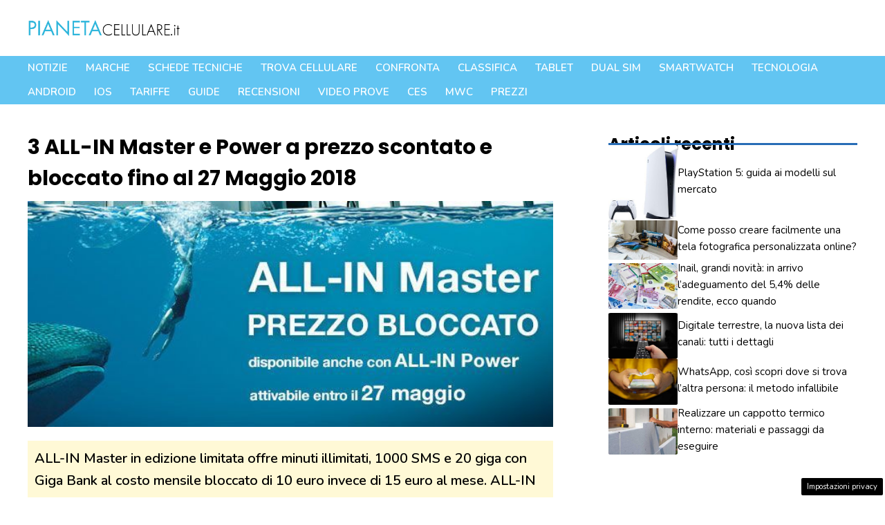

--- FILE ---
content_type: text/html; charset=UTF-8
request_url: https://www.pianetacellulare.it/Articoli/Operatori/46851_3-ALL-IN-Master-e-Power-a-prezzo-scontato-e-bloccato-fino-al.php
body_size: 29363
content:
<!DOCTYPE html>
<html lang="it-IT">
<head>
	<meta charset="UTF-8">
	<meta name='robots' content='index, follow, max-image-preview:large, max-snippet:-1, max-video-preview:-1' />
<!-- Performed by dadaSuite - Adser 2026-01-19 05:53 --><script src="https://code.jquery.com/jquery-3.7.0.min.js" integrity="sha256-2Pmvv0kuTBOenSvLm6bvfBSSHrUJ+3A7x6P5Ebd07/g=" crossorigin="anonymous"></script>
<script type="text/javascript">
	window._taboola = window._taboola || [];
	_taboola.push({article:'auto'});
</script>

<script async src="https://t.seedtag.com/t/5653-2198-01.js"></script>
<script async src="https://pagead2.googlesyndication.com/pagead/js/adsbygoogle.js?client=ca-pub-7686847221610963"
     crossorigin="anonymous"></script><script>var adser = {"pagetype":"article","category":"senzacategoria","hot":false,"cmp":"clickio","cmp_params":"\/\/clickiocmp.com\/t\/consent_232620.js","_adkaora":"https:\/\/cdn.adkaora.space\/gfgpowerweb\/generic\/prod\/adk-init.js","_adsense":"ca-pub-7686847221610963","_taboola":"\/\/cdn.taboola.com\/libtrc\/nanopressitalianetwork\/loader.js","_teads":"208523"}</script>



<!-- end adser -->
<meta name="viewport" content="width=device-width, initial-scale=1">
	<!-- This site is optimized with the Yoast SEO plugin v21.4 - https://yoast.com/wordpress/plugins/seo/ -->
	<title>3 ALL-IN Master e Power a prezzo scontato e bloccato fino al 27 Maggio 2018 - PianetaCellulare.it</title>
	<link rel="canonical" href="https://www.pianetacellulare.it/articoli/operatori/46851_3-all-in-master-e-power-a-prezzo-scontato-e-bloccato-fino-al.php" />
	<meta property="og:locale" content="it_IT" />
	<meta property="og:type" content="article" />
	<meta property="og:title" content="3 ALL-IN Master e Power a prezzo scontato e bloccato fino al 27 Maggio 2018 - PianetaCellulare.it" />
	<meta property="og:description" content="3 Italia propone in edizione limitata fino al 27 maggio 2018 le offerte ALL-IN Master e ALL-IN Power che offrono minuti, SMS e Giga con servizio Giga Bank ogni mese ad un prezzo speciale e bloccato per chi attiva tramite 3Store Web online rispetto alle edizioni base di ALL-IN Master e ALL-IN Power, ed entrambe ... Leggi tutto" />
	<meta property="og:url" content="https://www.pianetacellulare.it/articoli/operatori/46851_3-all-in-master-e-power-a-prezzo-scontato-e-bloccato-fino-al.php" />
	<meta property="og:site_name" content="PianetaCellulare.it" />
	<meta property="article:published_time" content="2018-05-05T06:00:00+00:00" />
	<meta property="article:modified_time" content="2023-07-13T15:43:05+00:00" />
	<meta property="og:image" content="https://www.pianetacellulare.it/wp-content/uploads/2023/07/675329548.jpg" />
	<meta property="og:image:width" content="630" />
	<meta property="og:image:height" content="271" />
	<meta property="og:image:type" content="image/jpeg" />
	<meta name="author" content="Simone Ziggiotto" />
	<meta name="twitter:card" content="summary_large_image" />
	<meta name="twitter:label1" content="Scritto da" />
	<meta name="twitter:data1" content="Simone Ziggiotto" />
	<meta name="twitter:label2" content="Tempo di lettura stimato" />
	<meta name="twitter:data2" content="3 minuti" />
	<script type="application/ld+json" class="yoast-schema-graph">{"@context":"https://schema.org","@graph":[{"@type":"Article","@id":"https://www.pianetacellulare.it/articoli/operatori/46851_3-all-in-master-e-power-a-prezzo-scontato-e-bloccato-fino-al.php#article","isPartOf":{"@id":"https://www.pianetacellulare.it/articoli/operatori/46851_3-all-in-master-e-power-a-prezzo-scontato-e-bloccato-fino-al.php"},"author":{"name":"Simone Ziggiotto","@id":"https://www.pianetacellulare.it/#/schema/person/ce748438a462887140725566f35fc9bc"},"headline":"3 ALL-IN Master e Power a prezzo scontato e bloccato fino al 27 Maggio 2018","datePublished":"2018-05-05T06:00:00+00:00","dateModified":"2023-07-13T15:43:05+00:00","mainEntityOfPage":{"@id":"https://www.pianetacellulare.it/articoli/operatori/46851_3-all-in-master-e-power-a-prezzo-scontato-e-bloccato-fino-al.php"},"wordCount":522,"commentCount":0,"publisher":{"@id":"https://www.pianetacellulare.it/#organization"},"image":{"@id":"https://www.pianetacellulare.it/articoli/operatori/46851_3-all-in-master-e-power-a-prezzo-scontato-e-bloccato-fino-al.php#primaryimage"},"thumbnailUrl":"https://www.pianetacellulare.it/wp-content/uploads/2023/07/675329548.jpg","articleSection":["-"],"inLanguage":"it-IT","potentialAction":[{"@type":"CommentAction","name":"Comment","target":["https://www.pianetacellulare.it/articoli/operatori/46851_3-all-in-master-e-power-a-prezzo-scontato-e-bloccato-fino-al.php#respond"]}]},{"@type":"WebPage","@id":"https://www.pianetacellulare.it/articoli/operatori/46851_3-all-in-master-e-power-a-prezzo-scontato-e-bloccato-fino-al.php","url":"https://www.pianetacellulare.it/articoli/operatori/46851_3-all-in-master-e-power-a-prezzo-scontato-e-bloccato-fino-al.php","name":"3 ALL-IN Master e Power a prezzo scontato e bloccato fino al 27 Maggio 2018 - PianetaCellulare.it","isPartOf":{"@id":"https://www.pianetacellulare.it/#website"},"primaryImageOfPage":{"@id":"https://www.pianetacellulare.it/articoli/operatori/46851_3-all-in-master-e-power-a-prezzo-scontato-e-bloccato-fino-al.php#primaryimage"},"image":{"@id":"https://www.pianetacellulare.it/articoli/operatori/46851_3-all-in-master-e-power-a-prezzo-scontato-e-bloccato-fino-al.php#primaryimage"},"thumbnailUrl":"https://www.pianetacellulare.it/wp-content/uploads/2023/07/675329548.jpg","datePublished":"2018-05-05T06:00:00+00:00","dateModified":"2023-07-13T15:43:05+00:00","breadcrumb":{"@id":"https://www.pianetacellulare.it/articoli/operatori/46851_3-all-in-master-e-power-a-prezzo-scontato-e-bloccato-fino-al.php#breadcrumb"},"inLanguage":"it-IT","potentialAction":[{"@type":"ReadAction","target":["https://www.pianetacellulare.it/articoli/operatori/46851_3-all-in-master-e-power-a-prezzo-scontato-e-bloccato-fino-al.php"]}]},{"@type":"ImageObject","inLanguage":"it-IT","@id":"https://www.pianetacellulare.it/articoli/operatori/46851_3-all-in-master-e-power-a-prezzo-scontato-e-bloccato-fino-al.php#primaryimage","url":"https://www.pianetacellulare.it/wp-content/uploads/2023/07/675329548.jpg","contentUrl":"https://www.pianetacellulare.it/wp-content/uploads/2023/07/675329548.jpg","width":630,"height":271},{"@type":"BreadcrumbList","@id":"https://www.pianetacellulare.it/articoli/operatori/46851_3-all-in-master-e-power-a-prezzo-scontato-e-bloccato-fino-al.php#breadcrumb","itemListElement":[{"@type":"ListItem","position":1,"name":"Home","item":"https://www.pianetacellulare.it/"},{"@type":"ListItem","position":2,"name":"Blog","item":"https://www.pianetacellulare.it/blog/"},{"@type":"ListItem","position":3,"name":"3 ALL-IN Master e Power a prezzo scontato e bloccato fino al 27 Maggio 2018"}]},{"@type":"WebSite","@id":"https://www.pianetacellulare.it/#website","url":"https://www.pianetacellulare.it/","name":"PianetaCellulare.it","description":"","publisher":{"@id":"https://www.pianetacellulare.it/#organization"},"potentialAction":[{"@type":"SearchAction","target":{"@type":"EntryPoint","urlTemplate":"https://www.pianetacellulare.it/?s={search_term_string}"},"query-input":"required name=search_term_string"}],"inLanguage":"it-IT"},{"@type":"Organization","@id":"https://www.pianetacellulare.it/#organization","name":"PianetaCellulare.it","url":"https://www.pianetacellulare.it/","logo":{"@type":"ImageObject","inLanguage":"it-IT","@id":"https://www.pianetacellulare.it/#/schema/logo/image/","url":"https://www.pianetacellulare.it/wp-content/uploads/2023/09/pianetacellulare.png","contentUrl":"https://www.pianetacellulare.it/wp-content/uploads/2023/09/pianetacellulare.png","width":720,"height":135,"caption":"PianetaCellulare.it"},"image":{"@id":"https://www.pianetacellulare.it/#/schema/logo/image/"}},{"@type":"Person","@id":"https://www.pianetacellulare.it/#/schema/person/ce748438a462887140725566f35fc9bc","name":"Simone Ziggiotto","image":{"@type":"ImageObject","inLanguage":"it-IT","@id":"https://www.pianetacellulare.it/#/schema/person/image/","url":"https://secure.gravatar.com/avatar/248935b7b6dd6aac322fe23ae1135e6d7197aef7d6af8531a9661e7c1af2ad01?s=96&d=mm&r=g","contentUrl":"https://secure.gravatar.com/avatar/248935b7b6dd6aac322fe23ae1135e6d7197aef7d6af8531a9661e7c1af2ad01?s=96&d=mm&r=g","caption":"Simone Ziggiotto"},"url":"https://www.pianetacellulare.it/Articoli/author/ziggi8/"}]}</script>
	<!-- / Yoast SEO plugin. -->


<link rel="amphtml" href="https://www.pianetacellulare.it/articoli/operatori/46851_3-all-in-master-e-power-a-prezzo-scontato-e-bloccato-fino-al.php/amp/" /><meta name="generator" content="AMP for WP 1.0.91.1"/><link rel='dns-prefetch' href='//ajax.googleapis.com' />
<link href='https://fonts.gstatic.com' crossorigin rel='preconnect' />
<link href='https://fonts.googleapis.com' crossorigin rel='preconnect' />
<link rel="alternate" type="application/rss+xml" title="PianetaCellulare.it &raquo; Feed" href="https://www.pianetacellulare.it/feed/" />
<link rel="alternate" type="application/rss+xml" title="PianetaCellulare.it &raquo; Feed dei commenti" href="https://www.pianetacellulare.it/comments/feed/" />
<link rel="alternate" title="oEmbed (JSON)" type="application/json+oembed" href="https://www.pianetacellulare.it/wp-json/oembed/1.0/embed?url=https%3A%2F%2Fwww.pianetacellulare.it%2Farticoli%2Foperatori%2F46851_3-all-in-master-e-power-a-prezzo-scontato-e-bloccato-fino-al.php" />
<link rel="alternate" title="oEmbed (XML)" type="text/xml+oembed" href="https://www.pianetacellulare.it/wp-json/oembed/1.0/embed?url=https%3A%2F%2Fwww.pianetacellulare.it%2Farticoli%2Foperatori%2F46851_3-all-in-master-e-power-a-prezzo-scontato-e-bloccato-fino-al.php&#038;format=xml" />
<style id='wp-img-auto-sizes-contain-inline-css'>
img:is([sizes=auto i],[sizes^="auto," i]){contain-intrinsic-size:3000px 1500px}
/*# sourceURL=wp-img-auto-sizes-contain-inline-css */
</style>
<style id='wp-emoji-styles-inline-css'>

	img.wp-smiley, img.emoji {
		display: inline !important;
		border: none !important;
		box-shadow: none !important;
		height: 1em !important;
		width: 1em !important;
		margin: 0 0.07em !important;
		vertical-align: -0.1em !important;
		background: none !important;
		padding: 0 !important;
	}
/*# sourceURL=wp-emoji-styles-inline-css */
</style>
<style id='wp-block-library-inline-css'>
:root{--wp-block-synced-color:#7a00df;--wp-block-synced-color--rgb:122,0,223;--wp-bound-block-color:var(--wp-block-synced-color);--wp-editor-canvas-background:#ddd;--wp-admin-theme-color:#007cba;--wp-admin-theme-color--rgb:0,124,186;--wp-admin-theme-color-darker-10:#006ba1;--wp-admin-theme-color-darker-10--rgb:0,107,160.5;--wp-admin-theme-color-darker-20:#005a87;--wp-admin-theme-color-darker-20--rgb:0,90,135;--wp-admin-border-width-focus:2px}@media (min-resolution:192dpi){:root{--wp-admin-border-width-focus:1.5px}}.wp-element-button{cursor:pointer}:root .has-very-light-gray-background-color{background-color:#eee}:root .has-very-dark-gray-background-color{background-color:#313131}:root .has-very-light-gray-color{color:#eee}:root .has-very-dark-gray-color{color:#313131}:root .has-vivid-green-cyan-to-vivid-cyan-blue-gradient-background{background:linear-gradient(135deg,#00d084,#0693e3)}:root .has-purple-crush-gradient-background{background:linear-gradient(135deg,#34e2e4,#4721fb 50%,#ab1dfe)}:root .has-hazy-dawn-gradient-background{background:linear-gradient(135deg,#faaca8,#dad0ec)}:root .has-subdued-olive-gradient-background{background:linear-gradient(135deg,#fafae1,#67a671)}:root .has-atomic-cream-gradient-background{background:linear-gradient(135deg,#fdd79a,#004a59)}:root .has-nightshade-gradient-background{background:linear-gradient(135deg,#330968,#31cdcf)}:root .has-midnight-gradient-background{background:linear-gradient(135deg,#020381,#2874fc)}:root{--wp--preset--font-size--normal:16px;--wp--preset--font-size--huge:42px}.has-regular-font-size{font-size:1em}.has-larger-font-size{font-size:2.625em}.has-normal-font-size{font-size:var(--wp--preset--font-size--normal)}.has-huge-font-size{font-size:var(--wp--preset--font-size--huge)}.has-text-align-center{text-align:center}.has-text-align-left{text-align:left}.has-text-align-right{text-align:right}.has-fit-text{white-space:nowrap!important}#end-resizable-editor-section{display:none}.aligncenter{clear:both}.items-justified-left{justify-content:flex-start}.items-justified-center{justify-content:center}.items-justified-right{justify-content:flex-end}.items-justified-space-between{justify-content:space-between}.screen-reader-text{border:0;clip-path:inset(50%);height:1px;margin:-1px;overflow:hidden;padding:0;position:absolute;width:1px;word-wrap:normal!important}.screen-reader-text:focus{background-color:#ddd;clip-path:none;color:#444;display:block;font-size:1em;height:auto;left:5px;line-height:normal;padding:15px 23px 14px;text-decoration:none;top:5px;width:auto;z-index:100000}html :where(.has-border-color){border-style:solid}html :where([style*=border-top-color]){border-top-style:solid}html :where([style*=border-right-color]){border-right-style:solid}html :where([style*=border-bottom-color]){border-bottom-style:solid}html :where([style*=border-left-color]){border-left-style:solid}html :where([style*=border-width]){border-style:solid}html :where([style*=border-top-width]){border-top-style:solid}html :where([style*=border-right-width]){border-right-style:solid}html :where([style*=border-bottom-width]){border-bottom-style:solid}html :where([style*=border-left-width]){border-left-style:solid}html :where(img[class*=wp-image-]){height:auto;max-width:100%}:where(figure){margin:0 0 1em}html :where(.is-position-sticky){--wp-admin--admin-bar--position-offset:var(--wp-admin--admin-bar--height,0px)}@media screen and (max-width:600px){html :where(.is-position-sticky){--wp-admin--admin-bar--position-offset:0px}}

/*# sourceURL=wp-block-library-inline-css */
</style><style id='wp-block-paragraph-inline-css'>
.is-small-text{font-size:.875em}.is-regular-text{font-size:1em}.is-large-text{font-size:2.25em}.is-larger-text{font-size:3em}.has-drop-cap:not(:focus):first-letter{float:left;font-size:8.4em;font-style:normal;font-weight:100;line-height:.68;margin:.05em .1em 0 0;text-transform:uppercase}body.rtl .has-drop-cap:not(:focus):first-letter{float:none;margin-left:.1em}p.has-drop-cap.has-background{overflow:hidden}:root :where(p.has-background){padding:1.25em 2.375em}:where(p.has-text-color:not(.has-link-color)) a{color:inherit}p.has-text-align-left[style*="writing-mode:vertical-lr"],p.has-text-align-right[style*="writing-mode:vertical-rl"]{rotate:180deg}
/*# sourceURL=https://www.pianetacellulare.it/wp-includes/blocks/paragraph/style.min.css */
</style>
<style id='mfb-meta-field-block-style-inline-css'>
.wp-block-mfb-meta-field-block.is-display-inline-block>*{display:inline-block}.wp-block-mfb-meta-field-block.is-display-inline-block .prefix+.value,.wp-block-mfb-meta-field-block.is-display-inline-block .value+.suffix{margin-left:.5em}

/*# sourceURL=https://www.pianetacellulare.it/wp-content/plugins/display-a-meta-field-as-block/build/style-index.css */
</style>
<style id='global-styles-inline-css'>
:root{--wp--preset--aspect-ratio--square: 1;--wp--preset--aspect-ratio--4-3: 4/3;--wp--preset--aspect-ratio--3-4: 3/4;--wp--preset--aspect-ratio--3-2: 3/2;--wp--preset--aspect-ratio--2-3: 2/3;--wp--preset--aspect-ratio--16-9: 16/9;--wp--preset--aspect-ratio--9-16: 9/16;--wp--preset--color--black: #000000;--wp--preset--color--cyan-bluish-gray: #abb8c3;--wp--preset--color--white: #ffffff;--wp--preset--color--pale-pink: #f78da7;--wp--preset--color--vivid-red: #cf2e2e;--wp--preset--color--luminous-vivid-orange: #ff6900;--wp--preset--color--luminous-vivid-amber: #fcb900;--wp--preset--color--light-green-cyan: #7bdcb5;--wp--preset--color--vivid-green-cyan: #00d084;--wp--preset--color--pale-cyan-blue: #8ed1fc;--wp--preset--color--vivid-cyan-blue: #0693e3;--wp--preset--color--vivid-purple: #9b51e0;--wp--preset--color--contrast: var(--contrast);--wp--preset--color--contrast-2: var(--contrast-2);--wp--preset--color--contrast-3: var(--contrast-3);--wp--preset--color--base: var(--base);--wp--preset--color--base-2: var(--base-2);--wp--preset--color--accent: var(--accent);--wp--preset--color--accent-2: var(--accent-2);--wp--preset--color--accent-3: var(--accent-3);--wp--preset--color--global-color-9: var(--global-color-9);--wp--preset--color--grigino: var(--grigino);--wp--preset--gradient--vivid-cyan-blue-to-vivid-purple: linear-gradient(135deg,rgb(6,147,227) 0%,rgb(155,81,224) 100%);--wp--preset--gradient--light-green-cyan-to-vivid-green-cyan: linear-gradient(135deg,rgb(122,220,180) 0%,rgb(0,208,130) 100%);--wp--preset--gradient--luminous-vivid-amber-to-luminous-vivid-orange: linear-gradient(135deg,rgb(252,185,0) 0%,rgb(255,105,0) 100%);--wp--preset--gradient--luminous-vivid-orange-to-vivid-red: linear-gradient(135deg,rgb(255,105,0) 0%,rgb(207,46,46) 100%);--wp--preset--gradient--very-light-gray-to-cyan-bluish-gray: linear-gradient(135deg,rgb(238,238,238) 0%,rgb(169,184,195) 100%);--wp--preset--gradient--cool-to-warm-spectrum: linear-gradient(135deg,rgb(74,234,220) 0%,rgb(151,120,209) 20%,rgb(207,42,186) 40%,rgb(238,44,130) 60%,rgb(251,105,98) 80%,rgb(254,248,76) 100%);--wp--preset--gradient--blush-light-purple: linear-gradient(135deg,rgb(255,206,236) 0%,rgb(152,150,240) 100%);--wp--preset--gradient--blush-bordeaux: linear-gradient(135deg,rgb(254,205,165) 0%,rgb(254,45,45) 50%,rgb(107,0,62) 100%);--wp--preset--gradient--luminous-dusk: linear-gradient(135deg,rgb(255,203,112) 0%,rgb(199,81,192) 50%,rgb(65,88,208) 100%);--wp--preset--gradient--pale-ocean: linear-gradient(135deg,rgb(255,245,203) 0%,rgb(182,227,212) 50%,rgb(51,167,181) 100%);--wp--preset--gradient--electric-grass: linear-gradient(135deg,rgb(202,248,128) 0%,rgb(113,206,126) 100%);--wp--preset--gradient--midnight: linear-gradient(135deg,rgb(2,3,129) 0%,rgb(40,116,252) 100%);--wp--preset--font-size--small: 13px;--wp--preset--font-size--medium: 20px;--wp--preset--font-size--large: 36px;--wp--preset--font-size--x-large: 42px;--wp--preset--spacing--20: 0.44rem;--wp--preset--spacing--30: 0.67rem;--wp--preset--spacing--40: 1rem;--wp--preset--spacing--50: 1.5rem;--wp--preset--spacing--60: 2.25rem;--wp--preset--spacing--70: 3.38rem;--wp--preset--spacing--80: 5.06rem;--wp--preset--shadow--natural: 6px 6px 9px rgba(0, 0, 0, 0.2);--wp--preset--shadow--deep: 12px 12px 50px rgba(0, 0, 0, 0.4);--wp--preset--shadow--sharp: 6px 6px 0px rgba(0, 0, 0, 0.2);--wp--preset--shadow--outlined: 6px 6px 0px -3px rgb(255, 255, 255), 6px 6px rgb(0, 0, 0);--wp--preset--shadow--crisp: 6px 6px 0px rgb(0, 0, 0);}:where(.is-layout-flex){gap: 0.5em;}:where(.is-layout-grid){gap: 0.5em;}body .is-layout-flex{display: flex;}.is-layout-flex{flex-wrap: wrap;align-items: center;}.is-layout-flex > :is(*, div){margin: 0;}body .is-layout-grid{display: grid;}.is-layout-grid > :is(*, div){margin: 0;}:where(.wp-block-columns.is-layout-flex){gap: 2em;}:where(.wp-block-columns.is-layout-grid){gap: 2em;}:where(.wp-block-post-template.is-layout-flex){gap: 1.25em;}:where(.wp-block-post-template.is-layout-grid){gap: 1.25em;}.has-black-color{color: var(--wp--preset--color--black) !important;}.has-cyan-bluish-gray-color{color: var(--wp--preset--color--cyan-bluish-gray) !important;}.has-white-color{color: var(--wp--preset--color--white) !important;}.has-pale-pink-color{color: var(--wp--preset--color--pale-pink) !important;}.has-vivid-red-color{color: var(--wp--preset--color--vivid-red) !important;}.has-luminous-vivid-orange-color{color: var(--wp--preset--color--luminous-vivid-orange) !important;}.has-luminous-vivid-amber-color{color: var(--wp--preset--color--luminous-vivid-amber) !important;}.has-light-green-cyan-color{color: var(--wp--preset--color--light-green-cyan) !important;}.has-vivid-green-cyan-color{color: var(--wp--preset--color--vivid-green-cyan) !important;}.has-pale-cyan-blue-color{color: var(--wp--preset--color--pale-cyan-blue) !important;}.has-vivid-cyan-blue-color{color: var(--wp--preset--color--vivid-cyan-blue) !important;}.has-vivid-purple-color{color: var(--wp--preset--color--vivid-purple) !important;}.has-black-background-color{background-color: var(--wp--preset--color--black) !important;}.has-cyan-bluish-gray-background-color{background-color: var(--wp--preset--color--cyan-bluish-gray) !important;}.has-white-background-color{background-color: var(--wp--preset--color--white) !important;}.has-pale-pink-background-color{background-color: var(--wp--preset--color--pale-pink) !important;}.has-vivid-red-background-color{background-color: var(--wp--preset--color--vivid-red) !important;}.has-luminous-vivid-orange-background-color{background-color: var(--wp--preset--color--luminous-vivid-orange) !important;}.has-luminous-vivid-amber-background-color{background-color: var(--wp--preset--color--luminous-vivid-amber) !important;}.has-light-green-cyan-background-color{background-color: var(--wp--preset--color--light-green-cyan) !important;}.has-vivid-green-cyan-background-color{background-color: var(--wp--preset--color--vivid-green-cyan) !important;}.has-pale-cyan-blue-background-color{background-color: var(--wp--preset--color--pale-cyan-blue) !important;}.has-vivid-cyan-blue-background-color{background-color: var(--wp--preset--color--vivid-cyan-blue) !important;}.has-vivid-purple-background-color{background-color: var(--wp--preset--color--vivid-purple) !important;}.has-black-border-color{border-color: var(--wp--preset--color--black) !important;}.has-cyan-bluish-gray-border-color{border-color: var(--wp--preset--color--cyan-bluish-gray) !important;}.has-white-border-color{border-color: var(--wp--preset--color--white) !important;}.has-pale-pink-border-color{border-color: var(--wp--preset--color--pale-pink) !important;}.has-vivid-red-border-color{border-color: var(--wp--preset--color--vivid-red) !important;}.has-luminous-vivid-orange-border-color{border-color: var(--wp--preset--color--luminous-vivid-orange) !important;}.has-luminous-vivid-amber-border-color{border-color: var(--wp--preset--color--luminous-vivid-amber) !important;}.has-light-green-cyan-border-color{border-color: var(--wp--preset--color--light-green-cyan) !important;}.has-vivid-green-cyan-border-color{border-color: var(--wp--preset--color--vivid-green-cyan) !important;}.has-pale-cyan-blue-border-color{border-color: var(--wp--preset--color--pale-cyan-blue) !important;}.has-vivid-cyan-blue-border-color{border-color: var(--wp--preset--color--vivid-cyan-blue) !important;}.has-vivid-purple-border-color{border-color: var(--wp--preset--color--vivid-purple) !important;}.has-vivid-cyan-blue-to-vivid-purple-gradient-background{background: var(--wp--preset--gradient--vivid-cyan-blue-to-vivid-purple) !important;}.has-light-green-cyan-to-vivid-green-cyan-gradient-background{background: var(--wp--preset--gradient--light-green-cyan-to-vivid-green-cyan) !important;}.has-luminous-vivid-amber-to-luminous-vivid-orange-gradient-background{background: var(--wp--preset--gradient--luminous-vivid-amber-to-luminous-vivid-orange) !important;}.has-luminous-vivid-orange-to-vivid-red-gradient-background{background: var(--wp--preset--gradient--luminous-vivid-orange-to-vivid-red) !important;}.has-very-light-gray-to-cyan-bluish-gray-gradient-background{background: var(--wp--preset--gradient--very-light-gray-to-cyan-bluish-gray) !important;}.has-cool-to-warm-spectrum-gradient-background{background: var(--wp--preset--gradient--cool-to-warm-spectrum) !important;}.has-blush-light-purple-gradient-background{background: var(--wp--preset--gradient--blush-light-purple) !important;}.has-blush-bordeaux-gradient-background{background: var(--wp--preset--gradient--blush-bordeaux) !important;}.has-luminous-dusk-gradient-background{background: var(--wp--preset--gradient--luminous-dusk) !important;}.has-pale-ocean-gradient-background{background: var(--wp--preset--gradient--pale-ocean) !important;}.has-electric-grass-gradient-background{background: var(--wp--preset--gradient--electric-grass) !important;}.has-midnight-gradient-background{background: var(--wp--preset--gradient--midnight) !important;}.has-small-font-size{font-size: var(--wp--preset--font-size--small) !important;}.has-medium-font-size{font-size: var(--wp--preset--font-size--medium) !important;}.has-large-font-size{font-size: var(--wp--preset--font-size--large) !important;}.has-x-large-font-size{font-size: var(--wp--preset--font-size--x-large) !important;}
/*# sourceURL=global-styles-inline-css */
</style>

<style id='classic-theme-styles-inline-css'>
/*! This file is auto-generated */
.wp-block-button__link{color:#fff;background-color:#32373c;border-radius:9999px;box-shadow:none;text-decoration:none;padding:calc(.667em + 2px) calc(1.333em + 2px);font-size:1.125em}.wp-block-file__button{background:#32373c;color:#fff;text-decoration:none}
/*# sourceURL=/wp-includes/css/classic-themes.min.css */
</style>
<link rel='stylesheet' id='adser-css' href='https://www.pianetacellulare.it/wp-content/plugins/dadasuite-365/includes/modules/dadasuite_365_adser/css/dadasuite_365_adser.css?ver=1.4.4' media='all' />
<link rel='stylesheet' id='dadaPushly-css' href='https://www.pianetacellulare.it/wp-content/plugins/dadasuite-365/includes/modules/dadasuite_365_pushly/css/dadasuite_365_pushly.css?ver=1.4.4' media='all' />
<link rel='stylesheet' id='pianetacellulare-css' href='https://www.pianetacellulare.it/wp-content/plugins/pianetacellulare/public/css/pianetacellulare-public.css?time=1768802032&#038;ver=1.0.4' media='all' />
<link rel='stylesheet' id='jquery-ui-css-css' href='//ajax.googleapis.com/ajax/libs/jqueryui/1.13.3/themes/smoothness/jquery-ui.css' media='' />
<link rel='stylesheet' id='generate-style-css' href='https://www.pianetacellulare.it/wp-content/themes/generatepress/assets/css/main.min.css?ver=3.3.1' media='all' />
<style id='generate-style-inline-css'>
body{background-color:var(--base-2);color:var(--contrast);}a{color:var(--accent);}a:hover, a:focus, a:active{color:var(--accent-2);}.grid-container{max-width:1280px;}.wp-block-group__inner-container{max-width:1280px;margin-left:auto;margin-right:auto;}.site-header .header-image{width:220px;}:root{--contrast:#000000;--contrast-2:#666666;--contrast-3:#c6c6c6;--base:#edf5ff;--base-2:#FFFFFF;--accent:#2a77ca;--accent-2:#286db6;--accent-3:#cb4a1f;--global-color-9:#62c5f2;--grigino:#f3f3f3;}:root .has-contrast-color{color:var(--contrast);}:root .has-contrast-background-color{background-color:var(--contrast);}:root .has-contrast-2-color{color:var(--contrast-2);}:root .has-contrast-2-background-color{background-color:var(--contrast-2);}:root .has-contrast-3-color{color:var(--contrast-3);}:root .has-contrast-3-background-color{background-color:var(--contrast-3);}:root .has-base-color{color:var(--base);}:root .has-base-background-color{background-color:var(--base);}:root .has-base-2-color{color:var(--base-2);}:root .has-base-2-background-color{background-color:var(--base-2);}:root .has-accent-color{color:var(--accent);}:root .has-accent-background-color{background-color:var(--accent);}:root .has-accent-2-color{color:var(--accent-2);}:root .has-accent-2-background-color{background-color:var(--accent-2);}:root .has-accent-3-color{color:var(--accent-3);}:root .has-accent-3-background-color{background-color:var(--accent-3);}:root .has-global-color-9-color{color:var(--global-color-9);}:root .has-global-color-9-background-color{background-color:var(--global-color-9);}:root .has-grigino-color{color:var(--grigino);}:root .has-grigino-background-color{background-color:var(--grigino);}h1{font-family:Poppins, sans-serif;font-weight:700;font-size:42px;}@media (max-width:768px){h1{font-size:35px;}}h2{font-family:Poppins, sans-serif;font-weight:700;font-size:38px;line-height:1.5em;}@media (max-width:768px){h2{font-size:30px;}}h3{font-family:Poppins, sans-serif;font-weight:700;font-size:29px;line-height:1.5em;}@media (max-width:768px){h3{font-size:24px;}}h4{font-family:Poppins, sans-serif;font-weight:700;font-size:24px;}@media (max-width:768px){h4{font-size:22px;}}h5{font-family:Poppins, sans-serif;font-weight:700;font-size:20px;}@media (max-width:768px){h5{font-size:19px;}}h6{font-family:Poppins, sans-serif;font-weight:700;font-size:18px;letter-spacing:0.04em;}@media (max-width:768px){h6{font-size:17px;}}body, button, input, select, textarea{font-family:Nunito, sans-serif;font-size:20px;}body{line-height:1.6;}@media (max-width:768px){body, button, input, select, textarea{font-size:22px;}body{line-height:1.7;}}.main-navigation a, .main-navigation .menu-toggle, .main-navigation .menu-bar-items{font-family:inherit;font-weight:600;text-transform:uppercase;font-style:normal;font-size:15px;}@media (max-width:768px){.main-navigation a, .main-navigation .menu-toggle, .main-navigation .menu-bar-items{font-size:18px;letter-spacing:0.01px;line-height:2.2;}}.main-title{font-family:Poppins, sans-serif;}button:not(.menu-toggle),html input[type="button"],input[type="reset"],input[type="submit"],.button,.wp-block-button .wp-block-button__link{font-family:inherit;font-weight:700;}.site-description{font-family:inherit;font-weight:700;}.widget-title{font-family:Poppins, sans-serif;font-weight:700;font-size:24px;}h1.entry-title{font-family:Poppins, sans-serif;font-size:32px;}@media (max-width:768px){h1.entry-title{font-size:28px;}}.top-bar{background-color:#636363;color:#ffffff;}.top-bar a{color:#ffffff;}.top-bar a:hover{color:#303030;}.site-header{background-color:#ffffff;}.main-title a,.main-title a:hover{color:var(--contrast);}.site-description{color:var(--accent);}.main-navigation,.main-navigation ul ul{background-color:var(--global-color-9);}.main-navigation .main-nav ul li a, .main-navigation .menu-toggle, .main-navigation .menu-bar-items{color:#ffffff;}.main-navigation .main-nav ul li:not([class*="current-menu-"]):hover > a, .main-navigation .main-nav ul li:not([class*="current-menu-"]):focus > a, .main-navigation .main-nav ul li.sfHover:not([class*="current-menu-"]) > a, .main-navigation .menu-bar-item:hover > a, .main-navigation .menu-bar-item.sfHover > a{color:#ffffff;}button.menu-toggle:hover,button.menu-toggle:focus{color:#ffffff;}.main-navigation .main-nav ul li[class*="current-menu-"] > a{color:#2465a3;}.navigation-search input[type="search"],.navigation-search input[type="search"]:active, .navigation-search input[type="search"]:focus, .main-navigation .main-nav ul li.search-item.active > a, .main-navigation .menu-bar-items .search-item.active > a{color:#ffffff;}.main-navigation ul ul{background-color:var(--base);}.main-navigation .main-nav ul ul li a{color:var(--contrast);}.main-navigation .main-nav ul ul li:not([class*="current-menu-"]):hover > a,.main-navigation .main-nav ul ul li:not([class*="current-menu-"]):focus > a, .main-navigation .main-nav ul ul li.sfHover:not([class*="current-menu-"]) > a{color:var(--base-2);background-color:var(--contrast);}.main-navigation .main-nav ul ul li[class*="current-menu-"] > a{color:var(--base-2);background-color:var(--contrast);}.separate-containers .inside-article, .separate-containers .comments-area, .separate-containers .page-header, .one-container .container, .separate-containers .paging-navigation, .inside-page-header{color:var(--contrast);background-color:var(--base-2);}.inside-article a,.paging-navigation a,.comments-area a,.page-header a{color:var(--accent);}.inside-article a:hover,.paging-navigation a:hover,.comments-area a:hover,.page-header a:hover{color:var(--contrast-2);}.entry-header h1,.page-header h1{color:var(--contrast);}.entry-title a{color:var(--contrast);}.entry-title a:hover{color:var(--contrast-2);}.entry-meta{color:var(--contrast-2);}.entry-meta a{color:var(--accent);}.entry-meta a:hover{color:var(--contrast-2);}h1{color:var(--contrast);}h2{color:var(--contrast);}h3{color:var(--contrast);}h4{color:var(--contrast);}h5{color:var(--contrast);}h6{color:var(--contrast);}.sidebar .widget{background-color:var(--base-2);}.site-info{background-color:var(--grigino);}input[type="text"],input[type="email"],input[type="url"],input[type="password"],input[type="search"],input[type="tel"],input[type="number"],textarea,select{color:var(--contrast-2);background-color:var(--base-2);border-color:var(--contrast-3);}input[type="text"]:focus,input[type="email"]:focus,input[type="url"]:focus,input[type="password"]:focus,input[type="search"]:focus,input[type="tel"]:focus,input[type="number"]:focus,textarea:focus,select:focus{color:var(--contrast-2);background-color:var(--base);border-color:var(--contrast-3);}button,html input[type="button"],input[type="reset"],input[type="submit"],a.button,a.wp-block-button__link:not(.has-background){color:var(--base-2);background-color:var(--accent);}button:hover,html input[type="button"]:hover,input[type="reset"]:hover,input[type="submit"]:hover,a.button:hover,button:focus,html input[type="button"]:focus,input[type="reset"]:focus,input[type="submit"]:focus,a.button:focus,a.wp-block-button__link:not(.has-background):active,a.wp-block-button__link:not(.has-background):focus,a.wp-block-button__link:not(.has-background):hover{color:var(--base-2);background-color:var(--accent-2);}a.generate-back-to-top{background-color:rgba( 0,0,0,0.4 );color:#ffffff;}a.generate-back-to-top:hover,a.generate-back-to-top:focus{background-color:rgba( 0,0,0,0.6 );color:#ffffff;}:root{--gp-search-modal-bg-color:var(--base-3);--gp-search-modal-text-color:var(--contrast);--gp-search-modal-overlay-bg-color:rgba(0,0,0,0.2);}@media (max-width: 1000px){.main-navigation .menu-bar-item:hover > a, .main-navigation .menu-bar-item.sfHover > a{background:none;color:#ffffff;}}.nav-below-header .main-navigation .inside-navigation.grid-container, .nav-above-header .main-navigation .inside-navigation.grid-container{padding:0px 27px 0px 27px;}.site-main .wp-block-group__inner-container{padding:40px;}.separate-containers .paging-navigation{padding-top:20px;padding-bottom:20px;}.entry-content .alignwide, body:not(.no-sidebar) .entry-content .alignfull{margin-left:-40px;width:calc(100% + 80px);max-width:calc(100% + 80px);}.main-navigation .main-nav ul li a,.menu-toggle,.main-navigation .menu-bar-item > a{padding-left:13px;padding-right:13px;line-height:35px;}.main-navigation .main-nav ul ul li a{padding:10px 13px 10px 13px;}.navigation-search input[type="search"]{height:35px;}.rtl .menu-item-has-children .dropdown-menu-toggle{padding-left:13px;}.menu-item-has-children .dropdown-menu-toggle{padding-right:13px;}.rtl .main-navigation .main-nav ul li.menu-item-has-children > a{padding-right:13px;}@media (max-width:768px){.separate-containers .inside-article, .separate-containers .comments-area, .separate-containers .page-header, .separate-containers .paging-navigation, .one-container .site-content, .inside-page-header{padding:30px;}.site-main .wp-block-group__inner-container{padding:30px;}.inside-top-bar{padding-right:30px;padding-left:30px;}.inside-header{padding-right:20px;padding-left:20px;}.widget-area .widget{padding-top:30px;padding-right:30px;padding-bottom:30px;padding-left:30px;}.footer-widgets-container{padding-top:30px;padding-right:30px;padding-bottom:30px;padding-left:30px;}.inside-site-info{padding-right:30px;padding-left:30px;}.entry-content .alignwide, body:not(.no-sidebar) .entry-content .alignfull{margin-left:-30px;width:calc(100% + 60px);max-width:calc(100% + 60px);}.one-container .site-main .paging-navigation{margin-bottom:20px;}}/* End cached CSS */.is-right-sidebar{width:30%;}.is-left-sidebar{width:30%;}.site-content .content-area{width:70%;}@media (max-width: 1000px){.main-navigation .menu-toggle,.sidebar-nav-mobile:not(#sticky-placeholder){display:block;}.main-navigation ul,.gen-sidebar-nav,.main-navigation:not(.slideout-navigation):not(.toggled) .main-nav > ul,.has-inline-mobile-toggle #site-navigation .inside-navigation > *:not(.navigation-search):not(.main-nav){display:none;}.nav-align-right .inside-navigation,.nav-align-center .inside-navigation{justify-content:space-between;}}
.dynamic-author-image-rounded{border-radius:100%;}.dynamic-featured-image, .dynamic-author-image{vertical-align:middle;}.one-container.blog .dynamic-content-template:not(:last-child), .one-container.archive .dynamic-content-template:not(:last-child){padding-bottom:0px;}.dynamic-entry-excerpt > p:last-child{margin-bottom:0px;}
.main-navigation.slideout-navigation .main-nav > ul > li > a{line-height:38px;}
/*# sourceURL=generate-style-inline-css */
</style>
<link rel='stylesheet' id='generate-google-fonts-css' href='https://fonts.googleapis.com/css?family=Poppins%3A100%2C100italic%2C200%2C200italic%2C300%2C300italic%2Cregular%2Citalic%2C500%2C500italic%2C600%2C600italic%2C700%2C700italic%2C800%2C800italic%2C900%2C900italic%7CNunito%3A200%2C200italic%2C300%2C300italic%2Cregular%2Citalic%2C600%2C600italic%2C700%2C700italic%2C800%2C800italic%2C900%2C900italic&#038;display=auto&#038;ver=3.3.1' media='all' />
<style id='generateblocks-inline-css'>
.gb-grid-wrapper{display:flex;flex-wrap:wrap;}.gb-grid-column{box-sizing:border-box;}.gb-grid-wrapper .wp-block-image{margin-bottom:0;}.gb-grid-wrapper-aed23dc2 > .gb-grid-column{padding-bottom:20px;}.gb-grid-wrapper-f0311663{margin-left:-20px;}.gb-grid-wrapper-f0311663 > .gb-grid-column{padding-left:20px;}.gb-grid-wrapper-b3929361{row-gap:20px;}.gb-grid-wrapper-b010584c{align-items:center;margin-left:-20px;}.gb-grid-wrapper-b010584c > .gb-grid-column{padding-left:20px;}.gb-grid-wrapper-481dd47b{justify-content:flex-end;margin-left:-20px;}.gb-grid-wrapper-481dd47b > .gb-grid-column{padding-left:20px;}.gb-grid-wrapper-8d784f75{margin-left:-20px;}.gb-grid-wrapper-8d784f75 > .gb-grid-column{padding-left:20px;padding-bottom:60px;}.gb-grid-wrapper-08e00558{margin-left:-30px;}.gb-grid-wrapper-08e00558 > .gb-grid-column{padding-left:30px;}.gb-icon svg{fill:currentColor;}.gb-highlight{background:none;color:unset;}h3.gb-headline-bdd5b069{margin-bottom:40px;}h5.gb-headline-3f62a2bb{font-size:18px;font-weight:600;margin-bottom:5px;}h5.gb-headline-3f62a2bb a{color:var(--contrast);}h5.gb-headline-3f62a2bb a:hover{color:var(--accent-2);}p.gb-headline-68fc536b{font-size:14px;margin-bottom:0px;color:var(--contrast-2);}p.gb-headline-65cf6a9d{font-size:15px;font-weight:600;margin-bottom:2px;}p.gb-headline-65cf6a9d a{color:var(--contrast);}p.gb-headline-65cf6a9d a:hover{color:var(--accent-3);}p.gb-headline-a5ae4d9f{font-size:15px;margin-bottom:0px;color:var(--contrast-2);}p.gb-headline-a5ae4d9f a{color:var(--accent-2);}p.gb-headline-a5ae4d9f a:hover{color:var(--accent-3);}h2.gb-headline-8a8470c0{font-size:30px;margin-bottom:10px;}h2.gb-headline-4fe02891{display:inline-block;font-size:15px;margin-right:5px;margin-bottom:0px;margin-left:5px;}h2.gb-headline-cf876ecc{font-size:15px;font-weight:normal;padding-left:5px;}h3.gb-headline-9e06b5e3{flex-basis:100%;font-size:24px;margin-bottom:-20px;}div.gb-headline-040f2ffe{font-size:15px;font-weight:500;text-align:left;margin-bottom:5px;}p.gb-headline-102b5a4a{font-size:18px;margin-bottom:0px;color:#f0f0f0;}p.gb-headline-102b5a4a a{color:#f0f0f0;}p.gb-headline-102b5a4a a:hover{color:#ffffff;}p.gb-headline-6b46c508{font-size:15px;text-transform:capitalize;margin-bottom:0px;}p.gb-headline-6b46c508 a{color:#f0f0f0;}p.gb-headline-6b46c508 a:hover{color:#ffffff;}p.gb-headline-5e5b1560{font-size:15px;text-transform:capitalize;margin-bottom:0px;}p.gb-headline-5e5b1560 a{color:#f0f0f0;}p.gb-headline-5e5b1560 a:hover{color:#ffffff;}h4.gb-headline-3c067a4b{margin-bottom:10px;}h4.gb-headline-3c067a4b a{color:#4f4f65;}h4.gb-headline-3c067a4b a:hover{color:#a6a6ae;}p.gb-headline-f3e4b3e9{font-size:15px;margin-bottom:0px;color:#a6a6ae;}p.gb-headline-5023c625{font-size:15px;padding-left:15px;margin-bottom:0px;border-left:1px solid var(--base);color:#a6a6ae;}p.gb-headline-afb7b8e7{font-size:14px;margin-top:10px;margin-bottom:0px;}.gb-container .wp-block-image img{vertical-align:middle;}.gb-container .gb-shape{position:absolute;overflow:hidden;pointer-events:none;line-height:0;}.gb-container .gb-shape svg{fill:currentColor;}.gb-container.gb-tabs__item:not(.gb-tabs__item-open){display:none;}.gb-container-870ebe4f{border-bottom:1px solid var(--contrast-3);}.gb-container-870ebe4f > .gb-inside-container{padding-bottom:20px;}.gb-grid-wrapper > .gb-grid-column-870ebe4f{width:100%;}.gb-grid-wrapper > .gb-grid-column-870ebe4f > .gb-container{display:flex;flex-direction:column;height:100%;}.gb-grid-wrapper > .gb-grid-column-7fe6e56e > .gb-container{display:flex;flex-direction:column;height:100%;}.gb-grid-wrapper > .gb-grid-column-68bf999a{flex-grow:1;flex-basis:0px;}.gb-grid-wrapper > .gb-grid-column-68bf999a > .gb-container{display:flex;flex-direction:column;height:100%;}.gb-container-5e3eb3de{display:flex;align-items:center;column-gap:20px;row-gap:10px;margin-top:20px;}.gb-container-32d6fd88{max-width:1280px;}.gb-container-ef8144b7{padding-right:40px;}.gb-container-959d4058{display:flex;flex-shrink:1;flex-basis:15px;}.gb-container-d0a86651{display:flex;flex-wrap:wrap;align-items:center;column-gap:20px;row-gap:20px;color:var(--contrast);}.gb-container-d0a86651 a{color:var(--contrast);}.gb-container-d0a86651 a:hover{color:var(--contrast);}.gb-container-bcbc46ac{flex-basis:100%;text-align:center;border-top:3px solid var(--accent-2);}.gb-container-e9bed0be{flex-basis:100%;}.gb-container-03919c55{height:100%;display:flex;align-items:center;column-gap:20px;}.gb-grid-wrapper > .gb-grid-column-03919c55{width:100%;}.gb-container-3ff058ae{flex-shrink:0;flex-basis:100px;}.gb-container-c551a107{flex-shrink:1;text-align:right;}.gb-container-3a035f8d{background-color:var(--contrast);}.gb-container-3e456c3a{max-width:1280px;padding:25px 40px;margin-right:auto;margin-left:auto;}.gb-container-97902f73{height:100%;}.gb-container-f403ed1b{height:100%;}.gb-grid-wrapper > .gb-grid-column-f403ed1b{flex-grow:1;}.gb-container-7003965f{height:100%;}.gb-container-4bac2c85{height:100%;}.gb-container-7998d945{max-width:1280px;margin-right:auto;margin-left:auto;}.gb-container-a4931f71{height:100%;}.gb-grid-wrapper > .gb-grid-column-a4931f71{width:100%;}.gb-container-876495eb{height:100%;}.gb-container-b4914e91{height:100%;}.gb-grid-wrapper > .gb-grid-column-b4914e91{flex-grow:1;flex-basis:0px;}.gb-container-ecf2252c{display:flex;align-items:center;column-gap:15px;}.gb-container-fb4d5d1a{flex-grow:0;flex-shrink:0;flex-basis:30px;}.gb-container-5c397e9a{display:flex;margin-top:20px;}.gb-block-image img{vertical-align:middle;}.gb-image-9218ddc0{border-radius:5px;width:80px;height:80px;object-fit:cover;}.gb-image-c7d5ff90{border-radius:50%;width:50px;}.gb-block-image-9dc998dd{margin-bottom:20px;}.gb-image-9dc998dd{width:100%;}.gb-image-95849c3e{border-radius:3%;width:100%;object-fit:cover;}.gb-image-9b6090d5{width:300px;height:200px;object-fit:cover;}.gb-image-c0904f0d{border-radius:50px;width:30px;height:30px;}.gb-button{text-decoration:none;}.gb-icon svg{fill:currentColor;}.gb-accordion__item:not(.gb-accordion__item-open) > .gb-button .gb-accordion__icon-open{display:none;}.gb-accordion__item.gb-accordion__item-open > .gb-button .gb-accordion__icon{display:none;}.gb-query-loop-pagination a.gb-button-0d0f7077{display:inline-flex;padding:15px 20px;background-color:#0366d6;color:#ffffff;}.gb-query-loop-pagination a.gb-button-0d0f7077:hover, .gb-query-loop-pagination a.gb-button-0d0f7077:active, .gb-query-loop-pagination a.gb-button-0d0f7077:focus{background-color:#222222;color:#ffffff;}.gb-query-loop-pagination .gb-button-21a104d5{display:inline-flex;padding:15px 20px;background-color:#0366d6;color:#ffffff;}.gb-query-loop-pagination .gb-button-21a104d5:hover, .gb-query-loop-pagination .gb-button-21a104d5:active, .gb-query-loop-pagination .gb-button-21a104d5:focus{background-color:#222222;color:#ffffff;}.gb-query-loop-pagination a.gb-button-d43de84c{display:inline-flex;padding:15px 20px;background-color:#0366d6;color:#ffffff;}.gb-query-loop-pagination a.gb-button-d43de84c:hover, .gb-query-loop-pagination a.gb-button-d43de84c:active, .gb-query-loop-pagination a.gb-button-d43de84c:focus{background-color:#222222;color:#ffffff;}@media (max-width: 1024px) {.gb-grid-wrapper-b3929361{margin-left:-20px;}.gb-grid-wrapper-b3929361 > .gb-grid-column{padding-left:20px;}.gb-grid-wrapper > .gb-grid-column-876495eb{width:100%;}.gb-grid-wrapper > .gb-grid-column-b4914e91{width:100%;flex-basis:auto;}.gb-block-image-9b6090d5{padding-bottom:15px;}}@media (max-width: 767px) {.gb-grid-wrapper-f0311663 > .gb-grid-column{padding-bottom:10px;}.gb-grid-wrapper-b010584c{justify-content:center;}.gb-grid-wrapper-b010584c > .gb-grid-column{padding-bottom:20px;}.gb-grid-wrapper-481dd47b{justify-content:center;}h2.gb-headline-8a8470c0{font-size:25px;}h3.gb-headline-9e06b5e3{text-align:left;}div.gb-headline-040f2ffe{text-align:left;}p.gb-headline-102b5a4a{font-size:20px;line-height:1.5em;text-align:center;}p.gb-headline-f3e4b3e9{font-size:14px;}p.gb-headline-5023c625{font-size:14px;}.gb-container-870ebe4f > .gb-inside-container{padding-bottom:10px;}.gb-grid-wrapper > .gb-grid-column-68bf999a{flex-basis:auto;}.gb-container-ef8144b7{padding-right:0px;}.gb-container-d0a86651{text-align:center;padding-top:40px;}.gb-container-bcbc46ac{width:100%;}.gb-grid-wrapper > .gb-grid-column-bcbc46ac{width:100%;}.gb-container-3ff058ae{width:50%;text-align:center;}.gb-grid-wrapper > .gb-grid-column-3ff058ae{width:50%;}.gb-container-c551a107{width:50%;text-align:left;}.gb-grid-wrapper > .gb-grid-column-c551a107{width:50%;}.gb-container-3e456c3a{padding-right:30px;padding-bottom:25px;padding-left:30px;}.gb-container-97902f73{text-align:center;}.gb-grid-wrapper > .gb-grid-column-97902f73{width:100%;}.gb-grid-wrapper > .gb-grid-column-f403ed1b{width:100%;}.gb-grid-wrapper > div.gb-grid-column-f403ed1b{padding-bottom:0;}.gb-grid-wrapper > .gb-grid-column-a4931f71{width:100%;}}.gb-container-link{position:absolute;top:0;right:0;bottom:0;left:0;z-index:99;}a.gb-container{display: block;}
/*# sourceURL=generateblocks-inline-css */
</style>
<link rel='stylesheet' id='generate-blog-images-css' href='https://www.pianetacellulare.it/wp-content/plugins/gp-premium/blog/functions/css/featured-images.min.css?ver=2.3.1' media='all' />
<link rel='stylesheet' id='generate-offside-css' href='https://www.pianetacellulare.it/wp-content/plugins/gp-premium/menu-plus/functions/css/offside.min.css?ver=2.3.1' media='all' />
<style id='generate-offside-inline-css'>
:root{--gp-slideout-width:265px;}.slideout-navigation.main-navigation{background-color:var(--base-2);}.slideout-navigation.main-navigation .main-nav ul li a{color:var(--contrast-2);}.slideout-navigation.main-navigation .main-nav ul ul li a{color:var(--accent);}.slideout-navigation.main-navigation .main-nav ul li:not([class*="current-menu-"]):hover > a, .slideout-navigation.main-navigation .main-nav ul li:not([class*="current-menu-"]):focus > a, .slideout-navigation.main-navigation .main-nav ul li.sfHover:not([class*="current-menu-"]) > a{color:var(--accent-2);background-color:rgba(0,0,0,0);}.slideout-navigation.main-navigation .main-nav ul ul li:not([class*="current-menu-"]):hover > a, .slideout-navigation.main-navigation .main-nav ul ul li:not([class*="current-menu-"]):focus > a, .slideout-navigation.main-navigation .main-nav ul ul li.sfHover:not([class*="current-menu-"]) > a{color:var(--accent-3);}.slideout-navigation.main-navigation .main-nav ul li[class*="current-menu-"] > a{color:var(--accent-2);background-color:rgba(0,0,0,0);}.slideout-navigation.main-navigation .main-nav ul ul li[class*="current-menu-"] > a{color:var(--accent-3);background-color:rgba(0,0,0,0);}.slideout-navigation, .slideout-navigation a{color:var(--contrast-2);}.slideout-navigation button.slideout-exit{color:var(--contrast-2);padding-left:13px;padding-right:13px;}.slide-opened nav.toggled .menu-toggle:before{display:none;}@media (max-width: 1000px){.menu-bar-item.slideout-toggle{display:none;}}
/*# sourceURL=generate-offside-inline-css */
</style>
<link rel='stylesheet' id='generate-navigation-branding-css' href='https://www.pianetacellulare.it/wp-content/plugins/gp-premium/menu-plus/functions/css/navigation-branding-flex.min.css?ver=2.3.1' media='all' />
<style id='generate-navigation-branding-inline-css'>
.main-navigation.has-branding .inside-navigation.grid-container, .main-navigation.has-branding.grid-container .inside-navigation:not(.grid-container){padding:0px 40px 0px 40px;}.main-navigation.has-branding:not(.grid-container) .inside-navigation:not(.grid-container) .navigation-branding{margin-left:10px;}.main-navigation .sticky-navigation-logo, .main-navigation.navigation-stick .site-logo:not(.mobile-header-logo){display:none;}.main-navigation.navigation-stick .sticky-navigation-logo{display:block;}.navigation-branding img, .site-logo.mobile-header-logo img{height:35px;width:auto;}.navigation-branding .main-title{line-height:35px;}@media (max-width: 1000px){.main-navigation.has-branding.nav-align-center .menu-bar-items, .main-navigation.has-sticky-branding.navigation-stick.nav-align-center .menu-bar-items{margin-left:auto;}.navigation-branding{margin-right:auto;margin-left:10px;}.navigation-branding .main-title, .mobile-header-navigation .site-logo{margin-left:10px;}.main-navigation.has-branding .inside-navigation.grid-container{padding:0px;}}
/*# sourceURL=generate-navigation-branding-inline-css */
</style>
<script src="https://www.pianetacellulare.it/wp-includes/js/jquery/jquery.min.js?ver=3.7.1" id="jquery-core-js"></script>
<script src="https://www.pianetacellulare.it/wp-includes/js/jquery/jquery-migrate.min.js?ver=3.4.1" id="jquery-migrate-js"></script>
<script id="dadaPushly-js-extra">
var dadasuite_365_pushly_var = {"siteurl":"https://www.pianetacellulare.it","sitename":"pianetacellulare.it","is_post":"","redir":"js","endpoint":"https://www.techshare.it","view":"view_3"};
//# sourceURL=dadaPushly-js-extra
</script>
<script src="https://www.pianetacellulare.it/wp-content/plugins/dadasuite-365/includes/modules/dadasuite_365_pushly/js/dadasuite_365_pushly.js?ver=1.4.4" id="dadaPushly-js"></script>
<script src="https://www.pianetacellulare.it/wp-content/plugins/pianetacellulare/public/js/pianetacellulare-public.js?ver=1.0.4" id="pianetacellulare-js"></script>
<link rel="https://api.w.org/" href="https://www.pianetacellulare.it/wp-json/" /><link rel="alternate" title="JSON" type="application/json" href="https://www.pianetacellulare.it/wp-json/wp/v2/posts/72671" /><link rel="EditURI" type="application/rsd+xml" title="RSD" href="https://www.pianetacellulare.it/xmlrpc.php?rsd" />
<meta name="generator" content="WordPress 6.9" />
<link rel='shortlink' href='https://www.pianetacellulare.it/?p=72671' />
<script>var dadasuite365WebPushData = {"site":"www.pianetacellulare.it","site_url":"https:\/\/www.pianetacellulare.it","vapid_key":"BIjA3Tzri3d79zu6B0CD1w--1MtzXCnJfKcUd_BSRHcmZYFYElKF2dHHgJV8iliRutFHH19hZicz4PQepciGKyQ","dadasuite_365_webpush_api":"https:\/\/sensor01.gopush.it\/api\/push"}</script><script src="https://www.pianetacellulare.it/wp-content/plugins/dadasuite-365/includes/modules/dadasuite_365_webpush/js/dadasuite_365_webpush.min.js"></script><link rel="icon" href="https://www.pianetacellulare.it/wp-content/uploads/2023/09/cropped-pianetacellulare-gnews-32x32.png" sizes="32x32" />
<link rel="icon" href="https://www.pianetacellulare.it/wp-content/uploads/2023/09/cropped-pianetacellulare-gnews-192x192.png" sizes="192x192" />
<link rel="apple-touch-icon" href="https://www.pianetacellulare.it/wp-content/uploads/2023/09/cropped-pianetacellulare-gnews-180x180.png" />
<meta name="msapplication-TileImage" content="https://www.pianetacellulare.it/wp-content/uploads/2023/09/cropped-pianetacellulare-gnews-270x270.png" />
		<style id="wp-custom-css">
			.pianeta_excerpt{margin-bottom:20px;padding:10px;font-size:20px;background-color:#fff9d6;}

.pager_white A{
	color:#fff;
}		</style>
		<style>
.ai-viewports                 {--ai: 1;}
.ai-viewport-3                { display: none !important;}
.ai-viewport-2                { display: none !important;}
.ai-viewport-1                { display: inherit !important;}
.ai-viewport-0                { display: none !important;}
@media (min-width: 768px) and (max-width: 979px) {
.ai-viewport-1                { display: none !important;}
.ai-viewport-2                { display: inherit !important;}
}
@media (max-width: 767px) {
.ai-viewport-1                { display: none !important;}
.ai-viewport-3                { display: inherit !important;}
}
</style>
</head>

<body class="wp-singular post-template-default single single-post postid-72671 single-format-standard wp-custom-logo wp-embed-responsive wp-theme-generatepress post-image-above-header post-image-aligned-center slideout-enabled slideout-mobile sticky-menu-fade right-sidebar nav-below-header one-container header-aligned-left dropdown-hover featured-image-active" itemtype="https://schema.org/Blog" itemscope>
	<a class="screen-reader-text skip-link" href="#content" title="Vai al contenuto">Vai al contenuto</a>		<header class="site-header" id="masthead" aria-label="Sito"  itemtype="https://schema.org/WPHeader" itemscope>
			<div class="inside-header grid-container">
				<div class="site-logo">
					<a href="https://www.pianetacellulare.it/" rel="home">
						<img  class="header-image is-logo-image" alt="PianetaCellulare.it" src="https://www.pianetacellulare.it/wp-content/uploads/2023/09/pianetacellulare.png" width="720" height="135" />
					</a>
				</div>			</div>
		</header>
				<nav class="has-sticky-branding main-navigation has-menu-bar-items sub-menu-right" id="site-navigation" aria-label="Principale"  itemtype="https://schema.org/SiteNavigationElement" itemscope>
			<div class="inside-navigation grid-container">
								<button class="menu-toggle" aria-controls="generate-slideout-menu" aria-expanded="false">
					<span class="gp-icon icon-menu-bars"><svg viewBox="0 0 512 512" aria-hidden="true" xmlns="http://www.w3.org/2000/svg" width="1em" height="1em"><path d="M0 96c0-13.255 10.745-24 24-24h464c13.255 0 24 10.745 24 24s-10.745 24-24 24H24c-13.255 0-24-10.745-24-24zm0 160c0-13.255 10.745-24 24-24h464c13.255 0 24 10.745 24 24s-10.745 24-24 24H24c-13.255 0-24-10.745-24-24zm0 160c0-13.255 10.745-24 24-24h464c13.255 0 24 10.745 24 24s-10.745 24-24 24H24c-13.255 0-24-10.745-24-24z" /></svg><svg viewBox="0 0 512 512" aria-hidden="true" xmlns="http://www.w3.org/2000/svg" width="1em" height="1em"><path d="M71.029 71.029c9.373-9.372 24.569-9.372 33.942 0L256 222.059l151.029-151.03c9.373-9.372 24.569-9.372 33.942 0 9.372 9.373 9.372 24.569 0 33.942L289.941 256l151.03 151.029c9.372 9.373 9.372 24.569 0 33.942-9.373 9.372-24.569 9.372-33.942 0L256 289.941l-151.029 151.03c-9.373 9.372-24.569 9.372-33.942 0-9.372-9.373-9.372-24.569 0-33.942L222.059 256 71.029 104.971c-9.372-9.373-9.372-24.569 0-33.942z" /></svg></span><span class="mobile-menu">Menu</span>				</button>
				<div id="primary-menu" class="main-nav"><ul id="menu-header-menu" class=" menu sf-menu"><li id="menu-item-128472" class="menu-item menu-item-type-post_type menu-item-object-page menu-item-128472"><a href="https://www.pianetacellulare.it/articoli/">Notizie</a></li>
<li id="menu-item-128512" class="menu-item menu-item-type-post_type menu-item-object-page menu-item-128512"><a href="https://www.pianetacellulare.it/modelli/lista_marche/">Marche</a></li>
<li id="menu-item-128511" class="menu-item menu-item-type-post_type menu-item-object-page menu-item-128511"><a href="https://www.pianetacellulare.it/modelli/">Schede Tecniche</a></li>
<li id="menu-item-128547" class="menu-item menu-item-type-post_type menu-item-object-page menu-item-128547"><a href="https://www.pianetacellulare.it/risultato.php">Trova cellulare</a></li>
<li id="menu-item-128576" class="menu-item menu-item-type-post_type menu-item-object-page menu-item-128576"><a href="https://www.pianetacellulare.it/confronta/">Confronta</a></li>
<li id="menu-item-128557" class="menu-item menu-item-type-post_type menu-item-object-page menu-item-128557"><a href="https://www.pianetacellulare.it/modelli/classifica/">Classifica</a></li>
<li id="menu-item-128561" class="menu-item menu-item-type-post_type menu-item-object-page menu-item-128561"><a href="https://www.pianetacellulare.it/tablet-pc/">Tablet</a></li>
<li id="menu-item-128566" class="menu-item menu-item-type-post_type menu-item-object-page menu-item-128566"><a href="https://www.pianetacellulare.it/dual_sim/">Dual Sim</a></li>
<li id="menu-item-128569" class="menu-item menu-item-type-post_type menu-item-object-page menu-item-128569"><a href="https://www.pianetacellulare.it/smartwatch/">Smartwatch</a></li>
<li id="menu-item-128574" class="menu-item menu-item-type-post_type menu-item-object-page menu-item-128574"><a href="https://www.pianetacellulare.it/social-network/">Tecnologia</a></li>
<li id="menu-item-128586" class="menu-item menu-item-type-post_type menu-item-object-page menu-item-128586"><a href="https://www.pianetacellulare.it/android/">Android</a></li>
<li id="menu-item-128585" class="menu-item menu-item-type-post_type menu-item-object-page menu-item-128585"><a href="https://www.pianetacellulare.it/apple/">IOS</a></li>
<li id="menu-item-128589" class="menu-item menu-item-type-post_type menu-item-object-page menu-item-128589"><a href="https://www.pianetacellulare.it/tariffe/">Tariffe</a></li>
<li id="menu-item-128592" class="menu-item menu-item-type-post_type menu-item-object-page menu-item-128592"><a href="https://www.pianetacellulare.it/guide/">Guide</a></li>
<li id="menu-item-128595" class="menu-item menu-item-type-post_type menu-item-object-page menu-item-128595"><a href="https://www.pianetacellulare.it/recensioni/">Recensioni</a></li>
<li id="menu-item-128598" class="menu-item menu-item-type-post_type menu-item-object-page menu-item-128598"><a href="https://www.pianetacellulare.it/video/">Video Prove</a></li>
<li id="menu-item-128605" class="menu-item menu-item-type-post_type menu-item-object-page menu-item-128605"><a href="https://www.pianetacellulare.it/ces/">CES</a></li>
<li id="menu-item-128604" class="menu-item menu-item-type-post_type menu-item-object-page menu-item-128604"><a href="https://www.pianetacellulare.it/mwc/">MWC</a></li>
<li id="menu-item-128608" class="menu-item menu-item-type-post_type menu-item-object-page menu-item-128608"><a href="https://www.pianetacellulare.it/prezzi/">Prezzi</a></li>
</ul></div><div class="menu-bar-items"></div>			</div>
		</nav>
		
	<div class="site grid-container container hfeed" id="page">
				<div class="site-content" id="content">
			
	<div class="content-area" id="primary">
		<main class="site-main" id="main">
			<article id="post-72671" class="dynamic-content-template post-72671 post type-post status-publish format-standard has-post-thumbnail hentry category-senzacategoria"><div class="gb-container gb-container-32d6fd88">
<div class="gb-container gb-container-ef8144b7">
<h2 class="gb-headline gb-headline-8a8470c0 gb-headline-text">3 ALL-IN Master e Power a prezzo scontato e bloccato fino al 27 Maggio 2018</h2>

<figure class="gb-block-image gb-block-image-9dc998dd"><img width="630" height="271" src="https://www.pianetacellulare.it/wp-content/uploads/2023/07/675329548.jpg" class="gb-image-9dc998dd" alt="" decoding="async" fetchpriority="high" srcset="https://www.pianetacellulare.it/wp-content/uploads/2023/07/675329548.jpg 630w, https://www.pianetacellulare.it/wp-content/uploads/2023/07/675329548-300x129.jpg 300w" sizes="(max-width: 630px) 100vw, 630px" /></figure>

<div style="background-color:#fff9d6; font-style:normal;font-weight:600;" class="is-acf-field is-display-block pianeta_excerpt wp-block-mfb-meta-field-block has-background has-medium-font-size"><div class="value">ALL-IN Master in edizione limitata offre minuti illimitati, 1000 SMS e 20 giga con Giga Bank al costo mensile bloccato di 10 euro invece di 15 euro al mese. ALL-IN Power per 19 euro mensili offre 100 giga.</div></div>

<div class="gb-container gb-container-959d4058">

<p style="font-size:15px">Scritto da </p>


<h2 class="gb-headline gb-headline-4fe02891 gb-headline-text"><a href="https://www.pianetacellulare.it/Articoli/author/ziggi8/">Simone Ziggiotto</a></h2>


<p style="font-size:15px">il</p>


<h2 class="gb-headline gb-headline-cf876ecc gb-headline-text"><time class="entry-date published" datetime="2018-05-05T08:00:00+02:00">5 Maggio 2018</time></h2>
</div>

<div class="dynamic-entry-content"><p class="testo_import_testo">
<p>3 Italia propone in edizione limitata fino al 27 maggio 2018 le offerte ALL-IN Master e ALL-IN Power che offrono minuti, SMS e Giga con servizio Giga Bank ogni mese ad un prezzo speciale e bloccato per chi attiva tramite 3Store Web online rispetto alle edizioni base di ALL-IN Master e ALL-IN Power, ed entrambe senza costi di attivazione.</p>
<p><strong>ALL-IN Master</strong> in questa edizione speciale offre minuti illimitati, 1000 SMS al mese verso tutti i numeri nazionali e 20 GIGA al mese con servizio Giga Bank al costo mensile di 10 euro invece di 15 euro al mese, con il prezzo che resta bloccato a 10 euro.</p><div class='code-block code-block-6' style='margin: 8px auto; text-align: center; display: block; clear: both;'>
<script async src="https://pagead2.googlesyndication.com/pagead/js/adsbygoogle.js?client=ca-pub-7686847221610963"
     crossorigin="anonymous"></script>
<!-- Pianeta_A -->
<ins class="adsbygoogle"
     style="display:block"
     data-ad-client="ca-pub-7686847221610963"
     data-ad-slot="8186888182"
     data-ad-format="auto"
     data-full-width-responsive="true"></ins>
<script>
     (adsbygoogle = window.adsbygoogle || []).push({});
</script></div>

<p><strong>ALL-IN Power</strong> in questa edizione speciale offre minuti illimitati, 1000 SMS al mese verso tutti i numeri nazionali e 100 GIGA al mese con servizio Giga Bank al costo mensile di 19 euro invece di 25 euro al mese, con il prezzo che resta bloccato a 19 euro.</p><div class='code-block code-block-11' style='margin: 8px auto; text-align: center; display: block; clear: both;'>
<div id="inRead"></div></div>

<p>In caso di presenza o di sottoscrizione contestuale o successiva di un&rsquo;offerta 3fiber/3ADSL, ALL-IN Master/Power prevede la navigazione illimitata. Se si disattiva l&rsquo;offerta 3fiber/3ADSL abbinata si torna ad usufruire della soglia dell&rsquo;opzione base (20GB nel caso di ALL-IN Master e 100GB nel caso di ALL-IN Power).</p><div class='code-block code-block-8' style='margin: 8px auto; text-align: center; display: block; clear: both;'>
<script async src="https://pagead2.googlesyndication.com/pagead/js/adsbygoogle.js?client=ca-pub-7686847221610963"
     crossorigin="anonymous"></script>
<!-- Pianeta_B -->
<ins class="adsbygoogle"
     style="display:block"
     data-ad-client="ca-pub-7686847221610963"
     data-ad-slot="7929288768"
     data-ad-format="auto"
     data-full-width-responsive="true"></ins>
<script>
     (adsbygoogle = window.adsbygoogle || []).push({});
</script></div>

<p>ALL-IN Master/Power si paga con rinnovo mensile con addebito su Carta di Credito o SDD (non sono accettate Carte Prepagate, Carte Estere e Carte Electron) ed &egrave; previsto un vincolo di 24 mesi. Se si recede prima di questa scadenza, il contributo di attivazione di 49 euro verr&agrave; addebitato, altrimenti non si paga. Inoltre, durante i 24 mesi non si puo&#8217; cambiare opzione o cambiare taglio.</p>
<p>Le soglie di minuti, SMS e Giga previste dall&#8217;offerta ALL-IN Master/Power sono mensili con rinnovo previsto alle ore 00:00 ogni primo giorno del mese e sono disponibile fino alle 23.59 dell&rsquo;ultimo giorno del mese solare. Le soglie di minuti e SMS non sono cumulabili. Con Giga Bank i Giga che non vengono consumati si accumulano fino ad un massimo pari al doppio dei GB erogati mensilmente dalla propria opzione (40 Giga nel caso di ALL-IN Master e 200 Giga nel caso di ALL-IN Power comprensivi della soglia erogata nel mese).</p>
<p>Superata la soglia mensile di SMS prevista nell&#8217;offerta ALL-IN Master/Power viene applicata la tariffa di 29 centesimi di euro per SMS inviato, mentre superata la soglia di Giga di Internet si applica la tariffa di 20 centesimi di euro ogni 20 MB senza scatto di apertura sessione. I costi extra soglia vengono addebitati sul credito residuo della SIM.</p><div class='code-block code-block-9' style='margin: 8px auto; text-align: center; display: block; clear: both;'>
<script async src="https://pagead2.googlesyndication.com/pagead/js/adsbygoogle.js?client=ca-pub-7686847221610963"
     crossorigin="anonymous"></script>
<!-- Pianeta_C -->
<ins class="adsbygoogle"
     style="display:block"
     data-ad-client="ca-pub-7686847221610963"
     data-ad-slot="2565281441"
     data-ad-format="auto"
     data-full-width-responsive="true"></ins>
<script>
     (adsbygoogle = window.adsbygoogle || []).push({});
</script></div>

<p>ALL-IN Master/Power puo&#8217; essere attivata solo da chi ha attiva una offerta Ricaricabile con piano tariffario Power29 che non &egrave; compatibile con tutte le opzioni ALL-IN, PLAY, FREE e con le opzioni che prevedono un addebito su metodo di pagamento. I nuovi clienti che attivano ALL-IN Master/Power tramite 3Store Web non pagano il costo di attivazione mentre gli ex clienti 3 che richiedono la portabilit&agrave; in 3 per un numero rimasto attivo sulla rete 3 nei sessanta giorni antecedenti la richiesta viene addebitato un importo di 19 euro.</p>
<p>ALL-IN Master e ALL-IN Power a prezzo bloccato come sopra descritte sono disponibili fino al 27 maggio 2018.</p></p>
<!-- AI CONTENT END 2 -->
</div>
</div>
</div></article><div class='code-block code-block-1' style='margin: 8px auto; text-align: center; display: block; clear: both;'>
<div id="taboola-below-the-article_feed_50c"></div>
<script type="text/javascript">
  window._taboola = window._taboola || [];
  _taboola.push({
    mode: 'alternating-thumbnails-a',
    container: 'taboola-below-the-article_feed_50c',
    placement: 'Below the article_Feed_50C',
    target_type: 'mix'
  });
</script></div>
		</main>
	</div>

	<div class="widget-area sidebar is-right-sidebar" id="right-sidebar">
	<div class="inside-right-sidebar">
		


<div class="gb-container gb-container-d0a86651 sticky-container">

<h3 class="gb-headline gb-headline-9e06b5e3 gb-headline-text"><strong>Articoli recenti</strong></h3>


<div class="gb-container gb-container-bcbc46ac"></div>

<div class="gb-container gb-container-e9bed0be">

<div class="gb-grid-wrapper gb-grid-wrapper-b3929361 gb-query-loop-wrapper">
<div class="gb-grid-column gb-grid-column-03919c55 gb-query-loop-item post-159822 post type-post status-publish format-standard has-post-thumbnail hentry category-senzacategoria"><div class="gb-container gb-container-03919c55">
<div class="gb-container gb-container-3ff058ae">
<figure class="gb-block-image gb-block-image-95849c3e"><a href="https://www.pianetacellulare.it/articoli/sony/159822_playstation-5-guida-ai-modelli-sul-mercato.php"><img width="275" height="300" src="https://www.pianetacellulare.it/wp-content/uploads/2025/04/51f6iZlNnvL-275x300.jpg" class="gb-image-95849c3e" alt="Playstation 5" decoding="async" loading="lazy" srcset="https://www.pianetacellulare.it/wp-content/uploads/2025/04/51f6iZlNnvL-275x300.jpg 275w, https://www.pianetacellulare.it/wp-content/uploads/2025/04/51f6iZlNnvL-939x1024.jpg 939w, https://www.pianetacellulare.it/wp-content/uploads/2025/04/51f6iZlNnvL-768x838.jpg 768w, https://www.pianetacellulare.it/wp-content/uploads/2025/04/51f6iZlNnvL.jpg 1375w" sizes="auto, (max-width: 275px) 100vw, 275px" /></a></figure>
</div>

<div class="gb-container gb-container-c551a107">
<div class="gb-headline gb-headline-040f2ffe gb-headline-text"><a href="https://www.pianetacellulare.it/articoli/sony/159822_playstation-5-guida-ai-modelli-sul-mercato.php">PlayStation 5: guida ai modelli sul mercato</a></div>
</div>
</div></div>

<div class="gb-grid-column gb-grid-column-03919c55 gb-query-loop-item post-159815 post type-post status-publish format-standard has-post-thumbnail hentry category-senzacategoria"><div class="gb-container gb-container-03919c55">
<div class="gb-container gb-container-3ff058ae">
<figure class="gb-block-image gb-block-image-95849c3e"><a href="https://www.pianetacellulare.it/articoli/promozioni/159815_come-posso-creare-facilmente-una-tela-fotografica-personalizzata-online.php"><img width="300" height="169" src="https://www.pianetacellulare.it/wp-content/uploads/2024/10/Foto-300x169.jpg" class="gb-image-95849c3e" alt="Foto" decoding="async" loading="lazy" srcset="https://www.pianetacellulare.it/wp-content/uploads/2024/10/Foto-300x169.jpg 300w, https://www.pianetacellulare.it/wp-content/uploads/2024/10/Foto-1024x576.jpg 1024w, https://www.pianetacellulare.it/wp-content/uploads/2024/10/Foto-768x432.jpg 768w, https://www.pianetacellulare.it/wp-content/uploads/2024/10/Foto.jpg 1280w" sizes="auto, (max-width: 300px) 100vw, 300px" /></a></figure>
</div>

<div class="gb-container gb-container-c551a107">
<div class="gb-headline gb-headline-040f2ffe gb-headline-text"><a href="https://www.pianetacellulare.it/articoli/promozioni/159815_come-posso-creare-facilmente-una-tela-fotografica-personalizzata-online.php">Come posso creare facilmente una tela fotografica personalizzata online?</a></div>
</div>
</div></div>

<div class="gb-grid-column gb-grid-column-03919c55 gb-query-loop-item post-159721 post type-post status-publish format-standard has-post-thumbnail hentry category-senzacategoria"><div class="gb-container gb-container-03919c55">
<div class="gb-container gb-container-3ff058ae">
<figure class="gb-block-image gb-block-image-95849c3e"><a href="https://www.pianetacellulare.it/articoli/altro/159721_inail-grandi-novita-in-arrivo-ladeguamento-del-54-delle-rendite-ecco-quando.php"><img width="300" height="200" src="https://www.pianetacellulare.it/wp-content/uploads/2024/09/Rendite-Inail-1-300x200.jpg" class="gb-image-95849c3e" alt="Rendite Inail" decoding="async" loading="lazy" srcset="https://www.pianetacellulare.it/wp-content/uploads/2024/09/Rendite-Inail-1-300x200.jpg 300w, https://www.pianetacellulare.it/wp-content/uploads/2024/09/Rendite-Inail-1-1024x683.jpg 1024w, https://www.pianetacellulare.it/wp-content/uploads/2024/09/Rendite-Inail-1-768x512.jpg 768w, https://www.pianetacellulare.it/wp-content/uploads/2024/09/Rendite-Inail-1.jpg 1200w" sizes="auto, (max-width: 300px) 100vw, 300px" /></a></figure>
</div>

<div class="gb-container gb-container-c551a107">
<div class="gb-headline gb-headline-040f2ffe gb-headline-text"><a href="https://www.pianetacellulare.it/articoli/altro/159721_inail-grandi-novita-in-arrivo-ladeguamento-del-54-delle-rendite-ecco-quando.php">Inail, grandi novità: in arrivo l&#8217;adeguamento del 5,4% delle rendite, ecco quando</a></div>
</div>
</div></div>

<div class="gb-grid-column gb-grid-column-03919c55 gb-query-loop-item post-159717 post type-post status-publish format-standard has-post-thumbnail hentry category-senzacategoria"><div class="gb-container gb-container-03919c55">
<div class="gb-container gb-container-3ff058ae">
<figure class="gb-block-image gb-block-image-95849c3e"><a href="https://www.pianetacellulare.it/articoli/altro/159717_digitale-terrestre-la-nuova-lista-dei-canali-tutti-i-dettagli.php"><img width="300" height="200" src="https://www.pianetacellulare.it/wp-content/uploads/2024/09/Digitale-terrestre-1-1-300x200.jpg" class="gb-image-95849c3e" alt="Digitale terrestre" decoding="async" loading="lazy" srcset="https://www.pianetacellulare.it/wp-content/uploads/2024/09/Digitale-terrestre-1-1-300x200.jpg 300w, https://www.pianetacellulare.it/wp-content/uploads/2024/09/Digitale-terrestre-1-1-1024x683.jpg 1024w, https://www.pianetacellulare.it/wp-content/uploads/2024/09/Digitale-terrestre-1-1-768x512.jpg 768w, https://www.pianetacellulare.it/wp-content/uploads/2024/09/Digitale-terrestre-1-1.jpg 1200w" sizes="auto, (max-width: 300px) 100vw, 300px" /></a></figure>
</div>

<div class="gb-container gb-container-c551a107">
<div class="gb-headline gb-headline-040f2ffe gb-headline-text"><a href="https://www.pianetacellulare.it/articoli/altro/159717_digitale-terrestre-la-nuova-lista-dei-canali-tutti-i-dettagli.php">Digitale terrestre, la nuova lista dei canali: tutti i dettagli</a></div>
</div>
</div></div>

<div class="gb-grid-column gb-grid-column-03919c55 gb-query-loop-item post-159712 post type-post status-publish format-standard has-post-thumbnail hentry category-senzacategoria"><div class="gb-container gb-container-03919c55">
<div class="gb-container gb-container-3ff058ae">
<figure class="gb-block-image gb-block-image-95849c3e"><a href="https://www.pianetacellulare.it/articoli/whatsapp/159712_whatsapp-cosi-scopri-dove-si-trova-laltra-persona-il-metodo-infallibile.php"><img width="300" height="200" src="https://www.pianetacellulare.it/wp-content/uploads/2024/09/WhatsApp-2024-09-20T110756.312-300x200.jpg" class="gb-image-95849c3e" alt="WhatsApp" decoding="async" loading="lazy" srcset="https://www.pianetacellulare.it/wp-content/uploads/2024/09/WhatsApp-2024-09-20T110756.312-300x200.jpg 300w, https://www.pianetacellulare.it/wp-content/uploads/2024/09/WhatsApp-2024-09-20T110756.312-1024x683.jpg 1024w, https://www.pianetacellulare.it/wp-content/uploads/2024/09/WhatsApp-2024-09-20T110756.312-768x512.jpg 768w, https://www.pianetacellulare.it/wp-content/uploads/2024/09/WhatsApp-2024-09-20T110756.312.jpg 1200w" sizes="auto, (max-width: 300px) 100vw, 300px" /></a></figure>
</div>

<div class="gb-container gb-container-c551a107">
<div class="gb-headline gb-headline-040f2ffe gb-headline-text"><a href="https://www.pianetacellulare.it/articoli/whatsapp/159712_whatsapp-cosi-scopri-dove-si-trova-laltra-persona-il-metodo-infallibile.php">WhatsApp, così scopri dove si trova l&#8217;altra persona: il metodo infallibile</a></div>
</div>
</div></div>

<div class="gb-grid-column gb-grid-column-03919c55 gb-query-loop-item post-159709 post type-post status-publish format-standard has-post-thumbnail hentry category-senzacategoria"><div class="gb-container gb-container-03919c55">
<div class="gb-container gb-container-3ff058ae">
<figure class="gb-block-image gb-block-image-95849c3e"><a href="https://www.pianetacellulare.it/articoli/news/159709_realizzare-un-cappotto-termico-interno-materiali-e-passaggi-da-eseguire.php"><img width="300" height="200" src="https://www.pianetacellulare.it/wp-content/uploads/2024/09/Cappotto-termico-interno-300x200.jpg" class="gb-image-95849c3e" alt="Cappotto termico interno" decoding="async" loading="lazy" srcset="https://www.pianetacellulare.it/wp-content/uploads/2024/09/Cappotto-termico-interno-300x200.jpg 300w, https://www.pianetacellulare.it/wp-content/uploads/2024/09/Cappotto-termico-interno-1024x683.jpg 1024w, https://www.pianetacellulare.it/wp-content/uploads/2024/09/Cappotto-termico-interno-768x512.jpg 768w, https://www.pianetacellulare.it/wp-content/uploads/2024/09/Cappotto-termico-interno.jpg 1200w" sizes="auto, (max-width: 300px) 100vw, 300px" /></a></figure>
</div>

<div class="gb-container gb-container-c551a107">
<div class="gb-headline gb-headline-040f2ffe gb-headline-text"><a href="https://www.pianetacellulare.it/articoli/news/159709_realizzare-un-cappotto-termico-interno-materiali-e-passaggi-da-eseguire.php">Realizzare un cappotto termico interno: materiali e passaggi da eseguire</a></div>
</div>
</div></div>
</div>

</div>



</div>	</div>
</div>

	</div>
</div>


<div class="site-footer">
	<div class="gb-container gb-container-a0fa27f1">
<div class="gb-container gb-container-3a035f8d">
<div class="gb-container gb-container-3e456c3a">
<div class="gb-grid-wrapper gb-grid-wrapper-b010584c">
<div class="gb-grid-column gb-grid-column-97902f73"><div class="gb-container gb-container-97902f73">

<p class="gb-headline gb-headline-102b5a4a gb-headline-text"><small>Copyright © 2023 pianetacellulare.it proprietà di GFG POWERWEB S.R.L Partita iva/registro imprese: 16140301009 </small><br><small>Sede legale: Via della Batteria Nomentana 26 Roma (RM) 00162 Email aziendale: gfg.powerweb@gmail.com Codice destinatario: M5UXCR1</small></p>

</div></div>

<div class="gb-grid-column gb-grid-column-f403ed1b"><div class="gb-container gb-container-f403ed1b">
<div class="gb-grid-wrapper gb-grid-wrapper-481dd47b">
<div class="gb-grid-column gb-grid-column-7003965f"><div class="gb-container gb-container-7003965f">

<p class="gb-headline gb-headline-6b46c508 gb-headline-text"><a href="#">Disclaimer</a></p>

</div></div>

<div class="gb-grid-column gb-grid-column-4bac2c85"><div class="gb-container gb-container-4bac2c85">

<p class="gb-headline gb-headline-5e5b1560 gb-headline-text"><a href="https://www.pianetacellulare.it/privacy-policy/">Privacy policy</a></p>

</div></div>
</div>
</div></div>
</div>
</div>
</div>
</div></div>

		<nav id="generate-slideout-menu" class="main-navigation slideout-navigation" itemtype="https://schema.org/SiteNavigationElement" itemscope>
			<div class="inside-navigation grid-container grid-parent">
				<div class="main-nav"><ul id="menu-header-menu-1" class=" slideout-menu"><li class="menu-item menu-item-type-post_type menu-item-object-page menu-item-128472"><a href="https://www.pianetacellulare.it/articoli/">Notizie</a></li>
<li class="menu-item menu-item-type-post_type menu-item-object-page menu-item-128512"><a href="https://www.pianetacellulare.it/modelli/lista_marche/">Marche</a></li>
<li class="menu-item menu-item-type-post_type menu-item-object-page menu-item-128511"><a href="https://www.pianetacellulare.it/modelli/">Schede Tecniche</a></li>
<li class="menu-item menu-item-type-post_type menu-item-object-page menu-item-128547"><a href="https://www.pianetacellulare.it/risultato.php">Trova cellulare</a></li>
<li class="menu-item menu-item-type-post_type menu-item-object-page menu-item-128576"><a href="https://www.pianetacellulare.it/confronta/">Confronta</a></li>
<li class="menu-item menu-item-type-post_type menu-item-object-page menu-item-128557"><a href="https://www.pianetacellulare.it/modelli/classifica/">Classifica</a></li>
<li class="menu-item menu-item-type-post_type menu-item-object-page menu-item-128561"><a href="https://www.pianetacellulare.it/tablet-pc/">Tablet</a></li>
<li class="menu-item menu-item-type-post_type menu-item-object-page menu-item-128566"><a href="https://www.pianetacellulare.it/dual_sim/">Dual Sim</a></li>
<li class="menu-item menu-item-type-post_type menu-item-object-page menu-item-128569"><a href="https://www.pianetacellulare.it/smartwatch/">Smartwatch</a></li>
<li class="menu-item menu-item-type-post_type menu-item-object-page menu-item-128574"><a href="https://www.pianetacellulare.it/social-network/">Tecnologia</a></li>
<li class="menu-item menu-item-type-post_type menu-item-object-page menu-item-128586"><a href="https://www.pianetacellulare.it/android/">Android</a></li>
<li class="menu-item menu-item-type-post_type menu-item-object-page menu-item-128585"><a href="https://www.pianetacellulare.it/apple/">IOS</a></li>
<li class="menu-item menu-item-type-post_type menu-item-object-page menu-item-128589"><a href="https://www.pianetacellulare.it/tariffe/">Tariffe</a></li>
<li class="menu-item menu-item-type-post_type menu-item-object-page menu-item-128592"><a href="https://www.pianetacellulare.it/guide/">Guide</a></li>
<li class="menu-item menu-item-type-post_type menu-item-object-page menu-item-128595"><a href="https://www.pianetacellulare.it/recensioni/">Recensioni</a></li>
<li class="menu-item menu-item-type-post_type menu-item-object-page menu-item-128598"><a href="https://www.pianetacellulare.it/video/">Video Prove</a></li>
<li class="menu-item menu-item-type-post_type menu-item-object-page menu-item-128605"><a href="https://www.pianetacellulare.it/ces/">CES</a></li>
<li class="menu-item menu-item-type-post_type menu-item-object-page menu-item-128604"><a href="https://www.pianetacellulare.it/mwc/">MWC</a></li>
<li class="menu-item menu-item-type-post_type menu-item-object-page menu-item-128608"><a href="https://www.pianetacellulare.it/prezzi/">Prezzi</a></li>
</ul></div>			</div><!-- .inside-navigation -->
		</nav><!-- #site-navigation -->

					<div class="slideout-overlay">
									<button class="slideout-exit has-svg-icon">
						<span class="gp-icon pro-close">
				<svg viewBox="0 0 512 512" aria-hidden="true" role="img" version="1.1" xmlns="http://www.w3.org/2000/svg" xmlns:xlink="http://www.w3.org/1999/xlink" width="1em" height="1em">
					<path d="M71.029 71.029c9.373-9.372 24.569-9.372 33.942 0L256 222.059l151.029-151.03c9.373-9.372 24.569-9.372 33.942 0 9.372 9.373 9.372 24.569 0 33.942L289.941 256l151.03 151.029c9.372 9.373 9.372 24.569 0 33.942-9.373 9.372-24.569 9.372-33.942 0L256 289.941l-151.029 151.03c-9.373 9.372-24.569 9.372-33.942 0-9.372-9.373-9.372-24.569 0-33.942L222.059 256 71.029 104.971c-9.372-9.373-9.372-24.569 0-33.942z" />
				</svg>
			</span>						<span class="screen-reader-text">Chiudi</span>
					</button>
							</div>
			<script type="speculationrules">
{"prefetch":[{"source":"document","where":{"and":[{"href_matches":"/*"},{"not":{"href_matches":["/wp-*.php","/wp-admin/*","/wp-content/uploads/*","/wp-content/*","/wp-content/plugins/*","/wp-content/themes/generatepress/*","/*\\?(.+)"]}},{"not":{"selector_matches":"a[rel~=\"nofollow\"]"}},{"not":{"selector_matches":".no-prefetch, .no-prefetch a"}}]},"eagerness":"conservative"}]}
</script>
<script id="generate-a11y">!function(){"use strict";if("querySelector"in document&&"addEventListener"in window){var e=document.body;e.addEventListener("mousedown",function(){e.classList.add("using-mouse")}),e.addEventListener("keydown",function(){e.classList.remove("using-mouse")})}}();</script><script id="generate-offside-js-extra">
var offSide = {"side":"left"};
//# sourceURL=generate-offside-js-extra
</script>
<script src="https://www.pianetacellulare.it/wp-content/plugins/gp-premium/menu-plus/functions/js/offside.min.js?ver=2.3.1" id="generate-offside-js"></script>
<script src="https://www.pianetacellulare.it/wp-includes/js/jquery/ui/core.min.js?ver=1.13.3" id="jquery-ui-core-js"></script>
<script src="https://www.pianetacellulare.it/wp-includes/js/jquery/ui/menu.min.js?ver=1.13.3" id="jquery-ui-menu-js"></script>
<script src="https://www.pianetacellulare.it/wp-includes/js/dist/dom-ready.min.js?ver=f77871ff7694fffea381" id="wp-dom-ready-js"></script>
<script src="https://www.pianetacellulare.it/wp-includes/js/dist/hooks.min.js?ver=dd5603f07f9220ed27f1" id="wp-hooks-js"></script>
<script src="https://www.pianetacellulare.it/wp-includes/js/dist/i18n.min.js?ver=c26c3dc7bed366793375" id="wp-i18n-js"></script>
<script id="wp-i18n-js-after">
wp.i18n.setLocaleData( { 'text direction\u0004ltr': [ 'ltr' ] } );
//# sourceURL=wp-i18n-js-after
</script>
<script id="wp-a11y-js-translations">
( function( domain, translations ) {
	var localeData = translations.locale_data[ domain ] || translations.locale_data.messages;
	localeData[""].domain = domain;
	wp.i18n.setLocaleData( localeData, domain );
} )( "default", {"translation-revision-date":"2025-12-01 17:41:18+0000","generator":"GlotPress\/4.0.3","domain":"messages","locale_data":{"messages":{"":{"domain":"messages","plural-forms":"nplurals=2; plural=n != 1;","lang":"it"},"Notifications":["Notifiche"]}},"comment":{"reference":"wp-includes\/js\/dist\/a11y.js"}} );
//# sourceURL=wp-a11y-js-translations
</script>
<script src="https://www.pianetacellulare.it/wp-includes/js/dist/a11y.min.js?ver=cb460b4676c94bd228ed" id="wp-a11y-js"></script>
<script src="https://www.pianetacellulare.it/wp-includes/js/jquery/ui/autocomplete.min.js?ver=1.13.3" id="jquery-ui-autocomplete-js"></script>
<script id="autocomplete-search-js-extra">
var AutocompleteSearch = {"ajax_url":"https://www.pianetacellulare.it/wp-admin/admin-ajax.php","ajax_nonce":"948f2e1fe3"};
//# sourceURL=autocomplete-search-js-extra
</script>
<script src="https://www.pianetacellulare.it/wp-content/plugins/pianetacellulare/public/js/pianetacellulare-autocomplete.js" id="autocomplete-search-js"></script>
<script id="generate-menu-js-extra">
var generatepressMenu = {"toggleOpenedSubMenus":"1","openSubMenuLabel":"Apri Sottomenu","closeSubMenuLabel":"Chiudi Sottomenu"};
//# sourceURL=generate-menu-js-extra
</script>
<script src="https://www.pianetacellulare.it/wp-content/themes/generatepress/assets/js/menu.min.js?ver=3.3.1" id="generate-menu-js"></script>
<script id="wp-emoji-settings" type="application/json">
{"baseUrl":"https://s.w.org/images/core/emoji/17.0.2/72x72/","ext":".png","svgUrl":"https://s.w.org/images/core/emoji/17.0.2/svg/","svgExt":".svg","source":{"concatemoji":"https://www.pianetacellulare.it/wp-includes/js/wp-emoji-release.min.js?ver=6.9"}}
</script>
<script type="module">
/*! This file is auto-generated */
const a=JSON.parse(document.getElementById("wp-emoji-settings").textContent),o=(window._wpemojiSettings=a,"wpEmojiSettingsSupports"),s=["flag","emoji"];function i(e){try{var t={supportTests:e,timestamp:(new Date).valueOf()};sessionStorage.setItem(o,JSON.stringify(t))}catch(e){}}function c(e,t,n){e.clearRect(0,0,e.canvas.width,e.canvas.height),e.fillText(t,0,0);t=new Uint32Array(e.getImageData(0,0,e.canvas.width,e.canvas.height).data);e.clearRect(0,0,e.canvas.width,e.canvas.height),e.fillText(n,0,0);const a=new Uint32Array(e.getImageData(0,0,e.canvas.width,e.canvas.height).data);return t.every((e,t)=>e===a[t])}function p(e,t){e.clearRect(0,0,e.canvas.width,e.canvas.height),e.fillText(t,0,0);var n=e.getImageData(16,16,1,1);for(let e=0;e<n.data.length;e++)if(0!==n.data[e])return!1;return!0}function u(e,t,n,a){switch(t){case"flag":return n(e,"\ud83c\udff3\ufe0f\u200d\u26a7\ufe0f","\ud83c\udff3\ufe0f\u200b\u26a7\ufe0f")?!1:!n(e,"\ud83c\udde8\ud83c\uddf6","\ud83c\udde8\u200b\ud83c\uddf6")&&!n(e,"\ud83c\udff4\udb40\udc67\udb40\udc62\udb40\udc65\udb40\udc6e\udb40\udc67\udb40\udc7f","\ud83c\udff4\u200b\udb40\udc67\u200b\udb40\udc62\u200b\udb40\udc65\u200b\udb40\udc6e\u200b\udb40\udc67\u200b\udb40\udc7f");case"emoji":return!a(e,"\ud83e\u1fac8")}return!1}function f(e,t,n,a){let r;const o=(r="undefined"!=typeof WorkerGlobalScope&&self instanceof WorkerGlobalScope?new OffscreenCanvas(300,150):document.createElement("canvas")).getContext("2d",{willReadFrequently:!0}),s=(o.textBaseline="top",o.font="600 32px Arial",{});return e.forEach(e=>{s[e]=t(o,e,n,a)}),s}function r(e){var t=document.createElement("script");t.src=e,t.defer=!0,document.head.appendChild(t)}a.supports={everything:!0,everythingExceptFlag:!0},new Promise(t=>{let n=function(){try{var e=JSON.parse(sessionStorage.getItem(o));if("object"==typeof e&&"number"==typeof e.timestamp&&(new Date).valueOf()<e.timestamp+604800&&"object"==typeof e.supportTests)return e.supportTests}catch(e){}return null}();if(!n){if("undefined"!=typeof Worker&&"undefined"!=typeof OffscreenCanvas&&"undefined"!=typeof URL&&URL.createObjectURL&&"undefined"!=typeof Blob)try{var e="postMessage("+f.toString()+"("+[JSON.stringify(s),u.toString(),c.toString(),p.toString()].join(",")+"));",a=new Blob([e],{type:"text/javascript"});const r=new Worker(URL.createObjectURL(a),{name:"wpTestEmojiSupports"});return void(r.onmessage=e=>{i(n=e.data),r.terminate(),t(n)})}catch(e){}i(n=f(s,u,c,p))}t(n)}).then(e=>{for(const n in e)a.supports[n]=e[n],a.supports.everything=a.supports.everything&&a.supports[n],"flag"!==n&&(a.supports.everythingExceptFlag=a.supports.everythingExceptFlag&&a.supports[n]);var t;a.supports.everythingExceptFlag=a.supports.everythingExceptFlag&&!a.supports.flag,a.supports.everything||((t=a.source||{}).concatemoji?r(t.concatemoji):t.wpemoji&&t.twemoji&&(r(t.twemoji),r(t.wpemoji)))});
//# sourceURL=https://www.pianetacellulare.it/wp-includes/js/wp-emoji-loader.min.js
</script>

<script>
    jQuery(function() {

        (function () {
            var s = document.createElement('script');
            s.type = 'text/javascript';
            s.async = true;
            s.src='https://www.pianetacellulare.it/wp-content/plugins/dadasuite-365/includes/modules/dadasuite_365_adser/js/adser.js' ;
            var sc = document.getElementsByTagName('script')[0];
            sc.parentNode.insertBefore(s, sc);
        })();

    });
</script>


<a href="#" class="cmp_settings_button" onclick="if(window.__lxG__consent__!==undefined&&window.__lxG__consent__.getState()!==null){window.__lxG__consent__.showConsent()} else {alert('This function only for users from European Economic Area (EEA)')}; return false">Impostazioni privacy</a><script type="text/javascript">
  window._taboola = window._taboola || [];
  _taboola.push({flush: true});
</script>

<script>
let referer = document.referrer;
let currentPage = '/Articoli/Operatori/46851_3-ALL-IN-Master-e-Power-a-prezzo-scontato-e-bloccato-fino-al.php'
let title = '3+ALL-IN+Master+e+Power+a+prezzo+scontato+e+bloccato+fino+al+27+Maggio+2018+-+PianetaCellulare.it'
let tc = 'pianetacellulareit'
let dadaS = new WebSocket("wss://ws.gfg.dadalytics.it:9502/?tc=" + tc + "&r=" + referer + '&c=' + currentPage + '&t=' + title);
dadaS.onopen = function(e) {

};
dadaS.onmessage = function(event) {
  console.log(`[message] ${event.data}`);
};
dadaS.onclose = function(event) {
  if (event.wasClean) {
	  	console.log("close",event.reason )
  } else {
    console.log("closed not clean")
  }
};
dadaS.onerror = function(error) {
  console.log(`[error]`, error);
};
function dadaCheckIdle() {
    var t;
    window.onload = dadaResetTime;
    window.onmousemove = dadaResetTime;
    window.onmousedown = dadaResetTime;  // catches touchscreen presses as well      
    window.ontouchstart = dadaResetTime; // catches touchscreen swipes as well      
    window.ontouchmove = dadaResetTime;  // required by some devices 
    window.onclick = dadaResetTime;      // catches touchpad clicks as well
    window.onkeydown = dadaResetTime;   
    window.addEventListener('scroll', dadaResetTime, true); // improved; see comments

    function dadaIdleCallback() {
      dadaS.close()
    }

    function dadaResetTime() {
        clearTimeout(t);
        t = setTimeout(dadaIdleCallback, 10000);  // time is in milliseconds
    }
}
dadaCheckIdle();
</script>			<style>
				.embed-responsive-16by9{position:relative;padding-bottom:56.25%;height:0;overflow:hidden}
				.embed-responsive-16by9>embed,.embed-responsive-16by9>iframe,.embed-responsive-16by9>object,.embed-responsive-16by9>video{position:absolute;top:0;left:0;width:100%;height:100%;border:0}
			</style>
			<script>
				var hasScrolled = false; // Variabile per tenere traccia dello stato dello scrolling

				document.addEventListener("scroll", function () {
					if (!hasScrolled) { // Esegui il codice solo se non è stato ancora eseguito

								// Rimuovi il margin-top dal primo figlio di .tagdiv-type e .td-main-content
								var firstFigures = document.querySelectorAll('.tagdiv-type figure:first-of-type, .td-main-content figure:first-of-type');
								for (var i = 0; i < firstFigures.length; i++) {
									firstFigures[i].style.marginTop = '0';
								}

								// Aggiungi il wrapper per i video di YouTube
								var youtubeIframes = document.querySelectorAll('iframe[data-src*="youtube.com"]');
								for (var j = 0; j < youtubeIframes.length; j++) {
									var wrapper = document.createElement('div');
									wrapper.className = 'embed-responsive embed-responsive-16by9';
									youtubeIframes[j].parentNode.insertBefore(wrapper, youtubeIframes[j]);
									wrapper.appendChild(youtubeIframes[j]);
								}

								// Carica iframe data-src
								var vidDefer = document.getElementsByTagName('iframe');
								for (var k = 0; k < vidDefer.length; k++) {
									if (vidDefer[k].getAttribute('data-src')) {
										vidDefer[k].setAttribute('src', vidDefer[k].getAttribute('data-src'));
									}
								}

								// Carica script di Twitter
								if (document.querySelectorAll(".twitter-tweet").length > 0) {
									var twitterScript = document.createElement('script');
									twitterScript.type = 'text/javascript';
									twitterScript.async = true;
									twitterScript.src = 'https://platform.twitter.com/widgets.js';
									var twitterSc = document.getElementsByTagName('script')[0];
									twitterSc.parentNode.insertBefore(twitterScript, twitterSc);
								}

								// Carica script di Instagram
								if (document.querySelectorAll(".instagram-media").length > 0) {
									var instaScript = document.createElement('script');
									instaScript.type = 'text/javascript';
									instaScript.async = true;
									instaScript.src = '//www.instagram.com/embed.js';
									var instaSc = document.getElementsByTagName('script')[0];
									instaSc.parentNode.insertBefore(instaScript, instaSc);
								}

								// Carica script di TikTok
								if (document.querySelectorAll(".tiktok-embed").length > 0) {
									var tiktokScript = document.createElement('script');
									tiktokScript.type = 'text/javascript';
									tiktokScript.async = true;
									tiktokScript.src = 'https://www.tiktok.com/embed.js';
									var tiktokSc = document.getElementsByTagName('script')[0];
									tiktokSc.parentNode.insertBefore(tiktokScript, tiktokSc);
								}


							hasScrolled = true; // Imposta lo stato su "true" per evitare ulteriori esecuzioni
						}
					});
				</script>
			<script>
function b2a(a){var b,c=0,l=0,f="",g=[];if(!a)return a;do{var e=a.charCodeAt(c++);var h=a.charCodeAt(c++);var k=a.charCodeAt(c++);var d=e<<16|h<<8|k;e=63&d>>18;h=63&d>>12;k=63&d>>6;d&=63;g[l++]="ABCDEFGHIJKLMNOPQRSTUVWXYZabcdefghijklmnopqrstuvwxyz0123456789+/=".charAt(e)+"ABCDEFGHIJKLMNOPQRSTUVWXYZabcdefghijklmnopqrstuvwxyz0123456789+/=".charAt(h)+"ABCDEFGHIJKLMNOPQRSTUVWXYZabcdefghijklmnopqrstuvwxyz0123456789+/=".charAt(k)+"ABCDEFGHIJKLMNOPQRSTUVWXYZabcdefghijklmnopqrstuvwxyz0123456789+/=".charAt(d)}while(c<
a.length);return f=g.join(""),b=a.length%3,(b?f.slice(0,b-3):f)+"===".slice(b||3)}function a2b(a){var b,c,l,f={},g=0,e=0,h="",k=String.fromCharCode,d=a.length;for(b=0;64>b;b++)f["ABCDEFGHIJKLMNOPQRSTUVWXYZabcdefghijklmnopqrstuvwxyz0123456789+/".charAt(b)]=b;for(c=0;d>c;c++)for(b=f[a.charAt(c)],g=(g<<6)+b,e+=6;8<=e;)((l=255&g>>>(e-=8))||d-2>c)&&(h+=k(l));return h}b64e=function(a){return btoa(encodeURIComponent(a).replace(/%([0-9A-F]{2})/g,function(b,a){return String.fromCharCode("0x"+a)}))};
b64d=function(a){return decodeURIComponent(atob(a).split("").map(function(a){return"%"+("00"+a.charCodeAt(0).toString(16)).slice(-2)}).join(""))};
/* <![CDATA[ */
ai_front = {"insertion_before":"BEFORE","insertion_after":"AFTER","insertion_prepend":"PREPEND CONTENT","insertion_append":"APPEND CONTENT","insertion_replace_content":"REPLACE CONTENT","insertion_replace_element":"REPLACE ELEMENT","visible":"VISIBLE","hidden":"HIDDEN","fallback":"FALLBACK","automatically_placed":"Automatically placed by AdSense Auto ads code","cancel":"Cancel","use":"Use","add":"Add","parent":"Parent","cancel_element_selection":"Cancel element selection","select_parent_element":"Select parent element","css_selector":"CSS selector","use_current_selector":"Use current selector","element":"ELEMENT","path":"PATH","selector":"SELECTOR"};
/* ]]> */
function ai_run_scripts(){(function(a){if("function"===typeof define&&define.amd){define(a);var c=!0}"object"===typeof exports&&(module.exports=a(),c=!0);if(!c){var d=window.Cookies,b=window.Cookies=a();b.noConflict=function(){window.Cookies=d;return b}}})(function(){function a(){for(var d=0,b={};d<arguments.length;d++){var f=arguments[d],e;for(e in f)b[e]=f[e]}return b}function c(d){function b(){}function f(h,k,g){if("undefined"!==typeof document){g=a({path:"/",sameSite:"Lax"},b.defaults,g);"number"===typeof g.expires&&(g.expires=
new Date(1*new Date+864E5*g.expires));g.expires=g.expires?g.expires.toUTCString():"";try{var l=JSON.stringify(k);/^[\{\[]/.test(l)&&(k=l)}catch(p){}k=d.write?d.write(k,h):encodeURIComponent(String(k)).replace(/%(23|24|26|2B|3A|3C|3E|3D|2F|3F|40|5B|5D|5E|60|7B|7D|7C)/g,decodeURIComponent);h=encodeURIComponent(String(h)).replace(/%(23|24|26|2B|5E|60|7C)/g,decodeURIComponent).replace(/[\(\)]/g,escape);l="";for(var n in g)g[n]&&(l+="; "+n,!0!==g[n]&&(l+="="+g[n].split(";")[0]));return document.cookie=
h+"="+k+l}}function e(h,k){if("undefined"!==typeof document){for(var g={},l=document.cookie?document.cookie.split("; "):[],n=0;n<l.length;n++){var p=l[n].split("="),m=p.slice(1).join("=");k||'"'!==m.charAt(0)||(m=m.slice(1,-1));try{var q=p[0].replace(/(%[0-9A-Z]{2})+/g,decodeURIComponent);m=(d.read||d)(m,q)||m.replace(/(%[0-9A-Z]{2})+/g,decodeURIComponent);if(k)try{m=JSON.parse(m)}catch(r){}g[q]=m;if(h===q)break}catch(r){}}return h?g[h]:g}}b.set=f;b.get=function(h){return e(h,!1)};b.getJSON=function(h){return e(h,
!0)};b.remove=function(h,k){f(h,"",a(k,{expires:-1}))};b.defaults={};b.withConverter=c;return b}return c(function(){})});AiCookies=Cookies.noConflict();
ai_check_block=function(a){if(null==a)return!0;var c=AiCookies.getJSON("aiBLOCKS");ai_debug_cookie_status="";null==c&&(c={});"undefined"!==typeof ai_delay_showing_pageviews&&(c.hasOwnProperty(a)||(c[a]={}),c[a].hasOwnProperty("d")||(c[a].d=ai_delay_showing_pageviews));if(c.hasOwnProperty(a)){for(var d in c[a]){if("x"==d){var b="",f=document.querySelectorAll('span[data-ai-block="'+a+'"]')[0];"aiHash"in f.dataset&&(b=f.dataset.aiHash);f="";c[a].hasOwnProperty("h")&&(f=c[a].h);var e=new Date;e=c[a][d]-
Math.round(e.getTime()/1E3);if(0<e&&f==b)return ai_debug_cookie_status=a="closed for "+e+" s = "+Math.round(1E4*e/3600/24)/1E4+" days",!1;ai_set_cookie(a,"x","");c[a].hasOwnProperty("i")||c[a].hasOwnProperty("c")||ai_set_cookie(a,"h","")}else if("d"==d){if(0!=c[a][d])return ai_debug_cookie_status=a="delayed for "+c[a][d]+" pageviews",!1}else if("i"==d){b="";f=document.querySelectorAll('span[data-ai-block="'+a+'"]')[0];"aiHash"in f.dataset&&(b=f.dataset.aiHash);f="";c[a].hasOwnProperty("h")&&(f=c[a].h);
if(0==c[a][d]&&f==b)return ai_debug_cookie_status=a="max impressions reached",!1;if(0>c[a][d]&&f==b){e=new Date;e=-c[a][d]-Math.round(e.getTime()/1E3);if(0<e)return ai_debug_cookie_status=a="max imp. reached ("+Math.round(1E4*e/24/3600)/1E4+" days = "+e+" s)",!1;ai_set_cookie(a,"i","");c[a].hasOwnProperty("c")||c[a].hasOwnProperty("x")||ai_set_cookie(a,"h","")}}if("ipt"==d&&0==c[a][d]&&(e=new Date,b=Math.round(e.getTime()/1E3),e=c[a].it-b,0<e))return ai_debug_cookie_status=a="max imp. per time reached ("+
Math.round(1E4*e/24/3600)/1E4+" days = "+e+" s)",!1;if("c"==d){b="";f=document.querySelectorAll('span[data-ai-block="'+a+'"]')[0];"aiHash"in f.dataset&&(b=f.dataset.aiHash);f="";c[a].hasOwnProperty("h")&&(f=c[a].h);if(0==c[a][d]&&f==b)return ai_debug_cookie_status=a="max clicks reached",!1;if(0>c[a][d]&&f==b){e=new Date;e=-c[a][d]-Math.round(e.getTime()/1E3);if(0<e)return ai_debug_cookie_status=a="max clicks reached ("+Math.round(1E4*e/24/3600)/1E4+" days = "+e+" s)",!1;ai_set_cookie(a,"c","");c[a].hasOwnProperty("i")||
c[a].hasOwnProperty("x")||ai_set_cookie(a,"h","")}}if("cpt"==d&&0==c[a][d]&&(e=new Date,b=Math.round(e.getTime()/1E3),e=c[a].ct-b,0<e))return ai_debug_cookie_status=a="max clicks per time reached ("+Math.round(1E4*e/24/3600)/1E4+" days = "+e+" s)",!1}if(c.hasOwnProperty("G")&&c.G.hasOwnProperty("cpt")&&0==c.G.cpt&&(e=new Date,b=Math.round(e.getTime()/1E3),e=c.G.ct-b,0<e))return ai_debug_cookie_status=a="max global clicks per time reached ("+Math.round(1E4*e/24/3600)/1E4+" days = "+e+" s)",!1}ai_debug_cookie_status=
"OK";return!0};
ai_check_and_insert_block=function(a,c){if(null==a)return!0;var d=document.getElementsByClassName(c);if(d.length){d=d[0];var b=d.closest(".code-block"),f=ai_check_block(a);!f&&0!=parseInt(d.getAttribute("limits-fallback"))&&d.hasAttribute("data-fallback-code")&&(d.setAttribute("data-code",d.getAttribute("data-fallback-code")),b.hasAttribute("data-ai")&&d.hasAttribute("fallback-tracking")&&d.hasAttribute("fallback_level")&&b.setAttribute("data-ai-"+d.getAttribute("fallback_level"),d.getAttribute("fallback-tracking")),
f=!0);if(f)ai_insert_code(d),b&&(f=b.querySelectorAll(".ai-debug-block"),b&&f.length&&(b.classList.remove("ai-list-block"),b.classList.remove("ai-list-block-ip"),b.classList.remove("ai-list-block-filter"),b.style.visibility="",b.classList.contains("ai-remove-position")&&(b.style.position="")));else{f=d.closest("div[data-ai]");if(null!=f&&"undefined"!=typeof f.getAttribute("data-ai")){var e=JSON.parse(b64d(f.getAttribute("data-ai")));"undefined"!==typeof e&&e.constructor===Array&&(e[1]="",f.setAttribute("data-ai",
b64e(JSON.stringify(e))))}f=b.querySelectorAll(".ai-debug-block");b&&f.length&&(b.classList.remove("ai-list-block"),b.classList.remove("ai-list-block-ip"),b.classList.remove("ai-list-block-filter"),b.style.visibility="",b.classList.contains("ai-remove-position")&&(b.style.position=""))}d.classList.remove(c)}d=document.querySelectorAll("."+c+"-dbg");b=0;for(f=d.length;b<f;b++)e=d[b],e.querySelector(".ai-status").textContent=ai_debug_cookie_status,e.querySelector(".ai-cookie-data").textContent=ai_get_cookie_text(a),
e.classList.remove(c+"-dbg")};function ai_load_cookie(){var a=AiCookies.getJSON("aiBLOCKS");null==a&&(a={});return a}function ai_get_cookie(a,c){var d="",b=ai_load_cookie();b.hasOwnProperty(a)&&b[a].hasOwnProperty(c)&&(d=b[a][c]);return d}
function ai_set_cookie(a,c,d){var b=ai_load_cookie();if(""===d){if(b.hasOwnProperty(a)){delete b[a][c];a:{c=b[a];for(f in c)if(c.hasOwnProperty(f)){var f=!1;break a}f=!0}f&&delete b[a]}}else b.hasOwnProperty(a)||(b[a]={}),b[a][c]=d;0===Object.keys(b).length&&b.constructor===Object?AiCookies.remove("aiBLOCKS"):AiCookies.set("aiBLOCKS",b,{expires:365,path:"/"});return b}
ai_get_cookie_text=function(a){var c=AiCookies.getJSON("aiBLOCKS");null==c&&(c={});var d="";c.hasOwnProperty("G")&&(d="G["+JSON.stringify(c.G).replace(/"/g,"").replace("{","").replace("}","")+"] ");var b="";c.hasOwnProperty(a)&&(b=JSON.stringify(c[a]).replace(/"/g,"").replace("{","").replace("}",""));return d+b};
var $jscomp=$jscomp||{};$jscomp.scope={};$jscomp.arrayIteratorImpl=function(a){var h=0;return function(){return h<a.length?{done:!1,value:a[h++]}:{done:!0}}};$jscomp.arrayIterator=function(a){return{next:$jscomp.arrayIteratorImpl(a)}};$jscomp.makeIterator=function(a){var h="undefined"!=typeof Symbol&&Symbol.iterator&&a[Symbol.iterator];return h?h.call(a):$jscomp.arrayIterator(a)};
ai_insert=function(a,h,q){for(var k=-1!=h.indexOf(":eq")?jQuery(h):document.querySelectorAll(h),u=0,y=k.length;u<y;u++){var c=k[u];selector_string=c.hasAttribute("id")?"#"+c.getAttribute("id"):c.hasAttribute("class")?"."+c.getAttribute("class").replace(RegExp(" ","g"),"."):"";var v=document.createElement("div");v.innerHTML=q;var n=v.getElementsByClassName("ai-selector-counter")[0];null!=n&&(n.innerText=u+1);n=v.getElementsByClassName("ai-debug-name ai-main")[0];if(null!=n){var m="";"before"==a?m=
ai_front.insertion_before:"after"==a?m=ai_front.insertion_after:"prepend"==a?m=ai_front.insertion_prepend:"append"==a?m=ai_front.insertion_append:"replace-content"==a?m=ai_front.insertion_replace_content:"replace-element"==a&&(m=ai_front.insertion_replace_element);-1==selector_string.indexOf(".ai-viewports")&&(n.innerText=m+" "+h+" ("+c.tagName.toLowerCase()+selector_string+")")}n=document.createRange();m=!0;try{var w=n.createContextualFragment(v.innerHTML)}catch(t){m=!1}"before"==a?m?c.parentNode.insertBefore(w,
c):jQuery(v.innerHTML).insertBefore(jQuery(c)):"after"==a?m?c.parentNode.insertBefore(w,c.nextSibling):jQuery(v.innerHTML).insertBefore(jQuery(c.nextSibling)):"prepend"==a?m?c.insertBefore(w,c.firstChild):jQuery(v.innerHTML).insertBefore(jQuery(c.firstChild)):"append"==a?m?c.insertBefore(w,null):jQuery(v.innerHTML).appendTo(jQuery(c)):"replace-content"==a?(c.innerHTML="",m?c.insertBefore(w,null):jQuery(v.innerHTML).appendTo(jQuery(c))):"replace-element"==a&&(m?c.parentNode.insertBefore(w,c):jQuery(v.innerHTML).insertBefore(jQuery(c)),
c.parentNode.removeChild(c))}};
ai_insert_code=function(a){function h(n,m){return null==n?!1:n.classList?n.classList.contains(m):-1<(" "+n.className+" ").indexOf(" "+m+" ")}function q(n,m){null!=n&&(n.classList?n.classList.add(m):n.className+=" "+m)}function k(n,m){null!=n&&(n.classList?n.classList.remove(m):n.className=n.className.replace(new RegExp("(^|\\b)"+m.split(" ").join("|")+"(\\b|$)","gi")," "))}if("undefined"!=typeof a){var u=!1;if(h(a,"no-visibility-check")||a.offsetWidth||a.offsetHeight||a.getClientRects().length){u=
a.getAttribute("data-code");var y=a.getAttribute("data-insertion"),c=a.getAttribute("data-selector");if(null!=u)if(null!=y&&null!=c){if(-1!=c.indexOf(":eq")?jQuery(c).length:document.querySelectorAll(c).length)ai_insert(y,c,b64d(u)),k(a,"ai-viewports")}else{y=document.createRange();c=!0;try{var v=y.createContextualFragment(b64d(u))}catch(n){c=!1}c?a.parentNode.insertBefore(v,a.nextSibling):jQuery(b64d(u)).insertBefore(jQuery(a.nextSibling));k(a,"ai-viewports")}u=!0}else v=a.previousElementSibling,
h(v,"ai-debug-bar")&&h(v,"ai-debug-script")&&(k(v,"ai-debug-script"),q(v,"ai-debug-viewport-invisible")),k(a,"ai-viewports");return u}};
ai_insert_list_code=function(a){var h=document.getElementsByClassName(a)[0];if("undefined"!=typeof h){var q=ai_insert_code(h),k=h.closest("div.code-block");if(k){q||k.removeAttribute("data-ai");var u=k.querySelectorAll(".ai-debug-block");k&&u.length&&(k.classList.remove("ai-list-block"),k.classList.remove("ai-list-block-ip"),k.classList.remove("ai-list-block-filter"),k.style.visibility="",k.classList.contains("ai-remove-position")&&(k.style.position=""))}h.classList.remove(a);q&&
ai_process_elements()}};ai_insert_viewport_code=function(a){var h=document.getElementsByClassName(a)[0];if("undefined"!=typeof h){var q=ai_insert_code(h);h.classList.remove(a);q&&(a=h.closest("div.code-block"),null!=a&&(q=h.getAttribute("style"),null!=q&&a.setAttribute("style",a.getAttribute("style")+" "+q)));setTimeout(function(){h.removeAttribute("style")},2);ai_process_elements()}};
ai_insert_adsense_fallback_codes=function(a){a.style.display="none";a=a.closest(".ai-fallback-adsense").nextElementSibling;a.getAttribute("data-code")?ai_insert_code(a)&&ai_process_elements():a.style.display="block"};ai_insert_code_by_class=function(a){var h=document.getElementsByClassName(a)[0];"undefined"!=typeof h&&(ai_insert_code(h),h.classList.remove(a))};
ai_insert_client_code=function(a,h){var q=document.getElementsByClassName(a)[0];if("undefined"!=typeof q){var k=q.getAttribute("data-code");null!=k&&ai_check_block()&&ai_check_and_insert_block()&&(q.setAttribute("data-code",k.substring(Math.floor(h/19))),ai_insert_code_by_class(a),q.remove())}};ai_process_elements_active=!1;
function ai_process_elements(){ai_process_elements_active||setTimeout(function(){ai_process_elements_active=!1;"function"==typeof ai_process_rotations&&ai_process_rotations();"function"==typeof ai_process_lists&&ai_process_lists(jQuery(".ai-list-data"));"function"==typeof ai_process_ip_addresses&&ai_process_ip_addresses(jQuery(".ai-ip-data"));"function"==typeof ai_process_filter_hooks&&ai_process_filter_hooks(jQuery(".ai-filter-check"));"function"==typeof ai_adb_process_blocks&&ai_adb_process_blocks();
"function"==typeof ai_process_impressions&&1==ai_tracking_finished&&ai_process_impressions();"function"==typeof ai_install_click_trackers&&1==ai_tracking_finished&&ai_install_click_trackers();"function"==typeof ai_install_close_buttons&&ai_install_close_buttons(document)},5);ai_process_elements_active=!0}
var targetNode=document.querySelector("body"),config={attributes:!0,childList:!1,subtree:!0},ai_adsense_callback=function(a,h){for(var q=$jscomp.makeIterator(a),k=q.next();!k.done;k=q.next())k=k.value,"attributes"===k.type&&"data-ad-status"==k.attributeName&&"unfilled"==k.target.dataset.adStatus&&k.target.closest(".ai-fallback-adsense")&&ai_insert_adsense_fallback_codes(k.target)},observer=new MutationObserver(ai_adsense_callback);observer.observe(targetNode,config);
var Arrive=function(a,h,q){function k(t,d,e){c.addMethod(d,e,t.unbindEvent);c.addMethod(d,e,t.unbindEventWithSelectorOrCallback);c.addMethod(d,e,t.unbindEventWithSelectorAndCallback)}function u(t){t.arrive=m.bindEvent;k(m,t,"unbindArrive");t.leave=w.bindEvent;k(w,t,"unbindLeave")}if(a.MutationObserver&&"undefined"!==typeof HTMLElement){var y=0,c=function(){var t=HTMLElement.prototype.matches||HTMLElement.prototype.webkitMatchesSelector||HTMLElement.prototype.mozMatchesSelector||HTMLElement.prototype.msMatchesSelector;
return{matchesSelector:function(d,e){return d instanceof HTMLElement&&t.call(d,e)},addMethod:function(d,e,f){var b=d[e];d[e]=function(){if(f.length==arguments.length)return f.apply(this,arguments);if("function"==typeof b)return b.apply(this,arguments)}},callCallbacks:function(d,e){e&&e.options.onceOnly&&1==e.firedElems.length&&(d=[d[0]]);for(var f=0,b;b=d[f];f++)b&&b.callback&&b.callback.call(b.elem,b.elem);e&&e.options.onceOnly&&1==e.firedElems.length&&e.me.unbindEventWithSelectorAndCallback.call(e.target,
e.selector,e.callback)},checkChildNodesRecursively:function(d,e,f,b){for(var g=0,l;l=d[g];g++)f(l,e,b)&&b.push({callback:e.callback,elem:l}),0<l.childNodes.length&&c.checkChildNodesRecursively(l.childNodes,e,f,b)},mergeArrays:function(d,e){var f={},b;for(b in d)d.hasOwnProperty(b)&&(f[b]=d[b]);for(b in e)e.hasOwnProperty(b)&&(f[b]=e[b]);return f},toElementsArray:function(d){"undefined"===typeof d||"number"===typeof d.length&&d!==a||(d=[d]);return d}}}(),v=function(){var t=function(){this._eventsBucket=
[];this._beforeRemoving=this._beforeAdding=null};t.prototype.addEvent=function(d,e,f,b){d={target:d,selector:e,options:f,callback:b,firedElems:[]};this._beforeAdding&&this._beforeAdding(d);this._eventsBucket.push(d);return d};t.prototype.removeEvent=function(d){for(var e=this._eventsBucket.length-1,f;f=this._eventsBucket[e];e--)d(f)&&(this._beforeRemoving&&this._beforeRemoving(f),(f=this._eventsBucket.splice(e,1))&&f.length&&(f[0].callback=null))};t.prototype.beforeAdding=function(d){this._beforeAdding=
d};t.prototype.beforeRemoving=function(d){this._beforeRemoving=d};return t}(),n=function(t,d){var e=new v,f=this,b={fireOnAttributesModification:!1};e.beforeAdding(function(g){var l=g.target;if(l===a.document||l===a)l=document.getElementsByTagName("html")[0];var p=new MutationObserver(function(x){d.call(this,x,g)});var r=t(g.options);p.observe(l,r);g.observer=p;g.me=f});e.beforeRemoving(function(g){g.observer.disconnect()});this.bindEvent=function(g,l,p){l=c.mergeArrays(b,l);for(var r=c.toElementsArray(this),
x=0;x<r.length;x++)e.addEvent(r[x],g,l,p)};this.unbindEvent=function(){var g=c.toElementsArray(this);e.removeEvent(function(l){for(var p=0;p<g.length;p++)if(this===q||l.target===g[p])return!0;return!1})};this.unbindEventWithSelectorOrCallback=function(g){var l=c.toElementsArray(this);e.removeEvent("function"===typeof g?function(p){for(var r=0;r<l.length;r++)if((this===q||p.target===l[r])&&p.callback===g)return!0;return!1}:function(p){for(var r=0;r<l.length;r++)if((this===q||p.target===l[r])&&p.selector===
g)return!0;return!1})};this.unbindEventWithSelectorAndCallback=function(g,l){var p=c.toElementsArray(this);e.removeEvent(function(r){for(var x=0;x<p.length;x++)if((this===q||r.target===p[x])&&r.selector===g&&r.callback===l)return!0;return!1})};return this},m=new function(){function t(f,b,g){return c.matchesSelector(f,b.selector)&&(f._id===q&&(f._id=y++),-1==b.firedElems.indexOf(f._id))?(b.firedElems.push(f._id),!0):!1}var d={fireOnAttributesModification:!1,onceOnly:!1,existing:!1};m=new n(function(f){var b=
{attributes:!1,childList:!0,subtree:!0};f.fireOnAttributesModification&&(b.attributes=!0);return b},function(f,b){f.forEach(function(g){var l=g.addedNodes,p=g.target,r=[];null!==l&&0<l.length?c.checkChildNodesRecursively(l,b,t,r):"attributes"===g.type&&t(p,b,r)&&r.push({callback:b.callback,elem:p});c.callCallbacks(r,b)})});var e=m.bindEvent;m.bindEvent=function(f,b,g){"undefined"===typeof g?(g=b,b=d):b=c.mergeArrays(d,b);var l=c.toElementsArray(this);if(b.existing){for(var p=[],r=0;r<l.length;r++)for(var x=
l[r].querySelectorAll(f),z=0;z<x.length;z++)p.push({callback:g,elem:x[z]});if(b.onceOnly&&p.length)return g.call(p[0].elem,p[0].elem);setTimeout(c.callCallbacks,1,p)}e.call(this,f,b,g)};return m},w=new function(){function t(f,b){return c.matchesSelector(f,b.selector)}var d={};w=new n(function(){return{childList:!0,subtree:!0}},function(f,b){f.forEach(function(g){g=g.removedNodes;var l=[];null!==g&&0<g.length&&c.checkChildNodesRecursively(g,b,t,l);c.callCallbacks(l,b)})});var e=w.bindEvent;w.bindEvent=
function(f,b,g){"undefined"===typeof g?(g=b,b=d):b=c.mergeArrays(d,b);e.call(this,f,b,g)};return w};h&&u(h.fn);u(HTMLElement.prototype);u(NodeList.prototype);u(HTMLCollection.prototype);u(HTMLDocument.prototype);u(Window.prototype);h={};k(m,h,"unbindAllArrive");k(w,h,"unbindAllLeave");return h}}(window,"undefined"===typeof jQuery?null:jQuery,void 0);
var $jscomp=$jscomp||{};$jscomp.scope={};$jscomp.createTemplateTagFirstArg=function(a){return a.raw=a};$jscomp.createTemplateTagFirstArgWithRaw=function(a,n){a.raw=n;return a};$jscomp.arrayIteratorImpl=function(a){var n=0;return function(){return n<a.length?{done:!1,value:a[n++]}:{done:!0}}};$jscomp.arrayIterator=function(a){return{next:$jscomp.arrayIteratorImpl(a)}};$jscomp.makeIterator=function(a){var n="undefined"!=typeof Symbol&&Symbol.iterator&&a[Symbol.iterator];return n?n.call(a):$jscomp.arrayIterator(a)};
jQuery(function(a){function n(c){c=c.match(ba);return null!=c&&1<c.length&&"string"===typeof c[1]&&0<c[1].length?c[1].toLowerCase():null}function E(c){return c.includes(":")?(c=c.split(":"),1E3*(3600*parseInt(c[0])+60*parseInt(c[1])+parseInt(c[2]))):null}function u(c){try{var l=Date.parse(c);isNaN(l)&&(l=null)}catch(G){l=null}if(null==l&&c.includes(" ")){c=c.split(" ");try{l=Date.parse(c[0]),l+=E(c[1]),isNaN(l)&&(l=null)}catch(G){l=null}}return l}function H(){(jQuery("#ai-iab-tcf-bar").length||jQuery(".ai-list-manual").length)&&
"function"==typeof __tcfapi&&"function"==typeof ai_load_blocks&&"undefined"==typeof ai_iab_tcf_callback_installed&&(__tcfapi("addEventListener",2,function(c,l){l&&"useractioncomplete"===c.eventStatus&&(ai_tcData=c,ai_load_blocks(),jQuery("#ai-iab-tcf-status").text("IAB TCF 2.0 DATA LOADED"),jQuery("#ai-iab-tcf-bar").addClass("status-ok").removeClass("status-error"))}),ai_iab_tcf_callback_installed=!0)}function v(c){c=("; "+document.cookie).split("; "+c+"=");if(2===c.length)return c.pop().split(";").shift()}
function k(c){if(v(c)){var l=window.location.hostname;v(c)&&(document.cookie=c+"=;path=/"+(l?";domain="+l:"")+";expires=Thu, 01 Jan 1970 00:00:01 GMT");document.cookie=c+"=; Path=/; Expires=Thu, 01 Jan 1970 00:00:01 GMT;"}}Array.prototype.includes||(Array.prototype.includes=function(c){return!!~this.indexOf(c)});var ba=RegExp(":\\/\\/(.[^/:]+)","i");ai_process_lists=function(c){function l(m,e,d){if(0==m.length){if("!@!"==d)return!0;e!=d&&("true"==d.toLowerCase()?d=!0:"false"==d.toLowerCase()&&(d=
!1));return e==d}if("object"!=typeof e&&"array"!=typeof e)return!1;var h=m[0];m=m.slice(1);if("*"==h)for(e=$jscomp.makeIterator(Object.entries(e)),h=e.next();!h.done;h=e.next()){if(h=$jscomp.makeIterator(h.value),h.next(),h=h.next().value,l(m,h,d))return!0}else if(h in e)return l(m,e[h],d);return!1}function G(m,e,d){if("object"!=typeof m||-1==e.indexOf("["))return!1;e=e.replace(/]| /gi,"").split("[");return l(e,m,d)}function ca(){"function"==typeof __tcfapi&&(a("#ai-iab-tcf-status").text("IAB TCF 2.0 DETECTED"),
__tcfapi("getTCData",2,function(m,e){e?(a("#ai-iab-tcf-bar").addClass("status-ok"),"tcloaded"==m.eventStatus||"useractioncomplete"==m.eventStatus?(ai_tcData=m,m.gdprApplies?a("#ai-iab-tcf-status").text("IAB TCF 2.0 DATA LOADED"):jQuery("#ai-iab-tcf-status").text("IAB TCF 2.0 GDPR DOES NOT APPLY"),a("#ai-iab-tcf-bar").addClass("status-ok").removeClass("status-error"),setTimeout(function(){ai_process_lists()},10)):"cmpuishown"==m.eventStatus&&(ai_cmpuishown=!0,a("#ai-iab-tcf-status").text("IAB TCF 2.0 CMP UI SHOWN"),
a("#ai-iab-tcf-bar").addClass("status-ok").removeClass("status-error"))):(a("#ai-iab-tcf-status").text("IAB TCF 2.0 __tcfapi getTCData failed"),a("#ai-iab-tcf-bar").removeClass("status-ok").addClass("status-error"))}))}function K(m){"function"==typeof __tcfapi?("undefined"==typeof ai_iab_tcf_callback_installed&&H(),"undefined"==typeof ai_tcData_requested&&(ai_tcData_requested=!0,ca(),cookies_need_tcData=!0)):m&&(a("#ai-iab-tcf-bar").addClass("status-error").removeClass("status-ok"),a("#ai-iab-tcf-status").text("IAB TCF 2.0 MISSING: __tcfapi function not found"))}
c=null==c?a("div.ai-list-data, meta.ai-list-data"):c.filter(".ai-list-data");if(c.length){c.removeClass("ai-list-data");var V=getAllUrlParams(window.location.search);if(null!=V.referrer)var x=V.referrer;else x=document.referrer,""!=x&&(x=n(x));var R=window.navigator.userAgent,S=R.toLowerCase(),W=navigator.language,L=W.toLowerCase();if("undefined"!==typeof MobileDetect)var X=new MobileDetect(R);c.each(function(){var m=document.cookie.split(";");m.forEach(function(A,f){m[f]=A.trim()});var e=a(this).closest("div.code-block"),
d=!0,h=a(this).attr("referer-list");if("undefined"!=typeof h){h=b64d(h).split(",");var r=a(this).attr("referer-list-type"),I=!1;a.each(h,function(A,f){f=f.trim();if(""==f)return!0;if("*"==f.charAt(0))if("*"==f.charAt(f.length-1)){if(f=f.substr(1,f.length-2),-1!=x.indexOf(f))return I=!0,!1}else{if(f=f.substr(1),x.substr(-f.length)==f)return I=!0,!1}else if("*"==f.charAt(f.length-1)){if(f=f.substr(0,f.length-1),0==x.indexOf(f))return I=!0,!1}else if("#"==f){if(""==x)return I=!0,!1}else if(f==x)return I=
!0,!1});var p=I;switch(r){case "B":p&&(d=!1);break;case "W":p||(d=!1)}}if(d&&(h=a(this).attr("client-list"),"undefined"!=typeof h&&"undefined"!==typeof X))switch(h=b64d(h).split(","),r=a(this).attr("client-list-type"),p=!1,a.each(h,function(A,f){if(""==f.trim())return!0;var M=f.split("&&");a.each(M,function(da,b){var y=!0,t=!1;b=b.trim();"!!"==b.substring(0,2)&&(y=!1,b=b.substring(2));"language:"==b.substring(0,9)&&(t=!0,b=b.substring(9).toLowerCase());var q=!1;t?"*"==b.charAt(0)?"*"==b.charAt(b.length-
1)?(b=b.substr(1,b.length-2).toLowerCase(),-1!=L.indexOf(b)&&(q=!0)):(b=b.substr(1).toLowerCase(),L.substr(-b.length)==b&&(q=!0)):"*"==b.charAt(b.length-1)?(b=b.substr(0,b.length-1).toLowerCase(),0==L.indexOf(b)&&(q=!0)):b==L&&(q=!0):"*"==b.charAt(0)?"*"==b.charAt(b.length-1)?(b=b.substr(1,b.length-2).toLowerCase(),-1!=S.indexOf(b)&&(q=!0)):(b=b.substr(1).toLowerCase(),S.substr(-b.length)==b&&(q=!0)):"*"==b.charAt(b.length-1)?(b=b.substr(0,b.length-1).toLowerCase(),0==S.indexOf(b)&&(q=!0)):X.is(b)&&
(q=!0);p=q?y:!y;if(!p)return!1});if(p)return!1}),r){case "B":p&&(d=!1);break;case "W":p||(d=!1)}var N=h=!1;for(r=1;2>=r;r++)if(d){switch(r){case 1:var g=a(this).attr("cookie-list");break;case 2:g=a(this).attr("parameter-list")}if("undefined"!=typeof g){g=b64d(g);switch(r){case 1:var B=a(this).attr("cookie-list-type");break;case 2:B=a(this).attr("parameter-list-type")}g=g.replace("tcf-gdpr","tcf-v2[gdprApplies]=true");g=g.replace("tcf-no-gdpr","tcf-v2[gdprApplies]=false");g=g.replace("tcf-google",
"tcf-v2[vendor][consents][755]=true && tcf-v2[purpose][consents][1]=true");g=g.replace("tcf-media.net","tcf-v2[vendor][consents][142]=true && tcf-v2[purpose][consents][1]=true");g=g.replace("tcf-amazon","tcf-v2[vendor][consents][793]=true && tcf-v2[purpose][consents][1]=true");g=g.replace("tcf-ezoic","tcf-v2[vendor][consents][347]=true && tcf-v2[purpose][consents][1]=true");var D=g.split(","),Y=[];m.forEach(function(A){A=A.split("=");try{var f=JSON.parse(decodeURIComponent(A[1]))}catch(M){f=decodeURIComponent(A[1])}Y[A[0]]=
f});p=!1;var O=a(this);a.each(D,function(A,f){var M=f.split("&&");a.each(M,function(da,b){var y=!0;b=b.trim();"!!"==b.substring(0,2)&&(y=!1,b=b.substring(2));var t=b,q="!@!",Z=-1!=b.indexOf("["),aa=(0==b.indexOf("tcf-v2")||0==b.indexOf("euconsent-v2"))&&-1!=b.indexOf("[");-1!=b.indexOf("=")&&(q=b.split("="),t=q[0],q=q[1],Z=-1!=t.indexOf("["),aa=(0==t.indexOf("tcf-v2")||0==t.indexOf("euconsent-v2"))&&-1!=t.indexOf("["));if(aa)a("#ai-iab-tcf-bar").show(),"object"==typeof ai_tcData?(a("#ai-iab-tcf-bar").addClass("status-ok"),
t=t.replace(/]| /gi,"").split("["),t.shift(),p=(t=l(t,ai_tcData,q))?y:!y):(O.addClass("ai-list-data"),N=!0,"function"==typeof __tcfapi?K(!1):"undefined"==typeof ai_tcData_retrying&&(ai_tcData_retrying=!0,setTimeout(function(){"function"==typeof __tcfapi?K(!1):setTimeout(function(){"function"==typeof __tcfapi?K(!1):setTimeout(function(){K(!0)},3E3)},1E3)},600)));else if(Z)p=(t=G(Y,t,q))?y:!y;else{var T=!1;"!@!"==q?m.every(function(ea){return ea.split("=")[0]==b?(T=!0,!1):!0}):T=-1!=m.indexOf(b);p=
T?y:!y}if(!p)return!1});if(p)return!1});p&&(N=!1);switch(B){case "B":p&&(d=!1);break;case "W":p||(d=!1)}}}a(this).hasClass("ai-list-manual")&&(d?(O.removeClass("ai-list-data"),O.removeClass("ai-list-manual")):(h=!0,O.addClass("ai-list-data")));if(d||!h&&!N)if(g=a(this).data("debug-info"),"undefined"!=typeof g&&(g=a("."+g),0!=g.length)){var w=g.parent();w.hasClass("ai-debug-info")&&w.remove()}w=a(this).prevAll(".ai-debug-bar.ai-debug-lists");g=""==x?"#":x;w.find(".ai-debug-name.ai-list-info").text(g).attr("title",
R+"\n"+W);w.find(".ai-debug-name.ai-list-status").text(d?ai_front.visible:ai_front.hidden);g=!1;if(d&&(r=a(this).attr("scheduling-start"),B=a(this).attr("scheduling-end"),D=a(this).attr("scheduling-days"),"undefined"!=typeof r&&"undefined"!=typeof B&&"undefined"!=typeof D)){g=!0;var z=b64d(r),P=b64d(B),U=parseInt(a(this).attr("scheduling-fallback")),Q=parseInt(a(this).attr("gmt"));z.includes("-")||P.includes("-")?(B=u(z)+Q,r=u(P)+Q):(B=E(z),r=E(P));D=b64d(D).split(",");w=a(this).attr("scheduling-type");
var C=(new Date).getTime()+Q,F=new Date(C),J=F.getDay();z.includes("-")||P.includes("-")||(z=(new Date(F.getFullYear(),F.getMonth(),F.getDate())).getTime()+Q,C-=z,0>C&&(C+=864E5));0==J?J=6:J--;z=C>=B&&C<r&&D.includes(J.toString());switch(w){case "B":z=!z}z||(d=!1);F=F.toISOString().split(".")[0].replace("T"," ");w=a(this).prevAll(".ai-debug-bar.ai-debug-scheduling");w.find(".ai-debug-name.ai-scheduling-info").text(F+" "+J+" current_time:"+Math.floor(C.toString()/1E3)+"  start_date:"+Math.floor(B/
1E3).toString()+" ="+(C>=B).toString()+" end_date:"+Math.floor(r/1E3).toString()+" =:"+(C<r).toString()+" days:"+D.toString()+" =:"+D.includes(J.toString()).toString());w.find(".ai-debug-name.ai-scheduling-status").text(d?ai_front.visible:ai_front.hidden);d||0==U||(w.removeClass("ai-debug-scheduling").addClass("ai-debug-fallback"),w.find(".ai-debug-name.ai-scheduling-status").text(ai_front.fallback+" = "+U))}if(h||!d&&N)return!0;a(this).css({visibility:"",position:"",width:"",height:"","z-index":""});
d?(e.css({visibility:""}),e.hasClass("ai-remove-position")&&e.css({position:""}),"undefined"!=typeof a(this).data("code")&&(d=b64d(a(this).data("code")),0!=a(this).closest("head").length?(a(this).after(d),a(this).remove()):a(this).append(d),ai_process_element_lists(this))):g&&!z&&0!=U?(e.css({visibility:""}),e.hasClass("ai-remove-position")&&e.css({position:""}),a(this).next(".ai-fallback").removeClass("ai-fallback"),"undefined"!=typeof a(this).data("fallback-code")?(d=b64d(a(this).data("fallback-code")),
a(this).append(d),ai_process_element_lists(this)):(a(this).hide(),e.find(".ai-debug-block").length||-1!=e.attr("style").indexOf("height:")||e.hide()),d=e.attr("data-ai"),"undefined"!==typeof d&&!1!==d&&(d=a(this).attr("fallback-tracking"),"undefined"!==typeof d&&!1!==d&&e.attr("data-ai-"+a(this).attr("fallback_level"),d))):(a(this).hide(),e.length&&(e.removeAttr("data-ai").removeClass("ai-track"),e.find(".ai-debug-block").length?(e.css({visibility:""}).removeClass("ai-close"),e.hasClass("ai-remove-position")&&
e.css({position:""})):-1==e.attr("style").indexOf("height:")&&e.hide()));a(this).attr("data-code","");a(this).attr("data-fallback-code","");e.removeClass("ai-list-block")})}};a(document).ready(function(c){setTimeout(function(){ai_process_lists();setTimeout(function(){H();if("function"==typeof ai_load_blocks){var l=function(G){"cmplzEnableScripts"!=G.type&&"all"!==G.consentLevel||ai_load_blocks()};jQuery(document).on("cmplzEnableScripts",l);jQuery(document).on("cmplz_event_marketing",l)}},50);jQuery(".ai-debug-page-type").dblclick(function(){jQuery("#ai-iab-tcf-status").text("CONSENT COOKIES");
jQuery("#ai-iab-tcf-bar").show()});jQuery("#ai-iab-tcf-bar").click(function(){k("euconsent-v2");k("__lxG__consent__v2");k("__lxG__consent__v2_daisybit");k("__lxG__consent__v2_gdaisybit");k("CookieLawInfoConsent");k("cookielawinfo-checkbox-advertisement");k("cookielawinfo-checkbox-analytics");k("cookielawinfo-checkbox-necessary");k("complianz_policy_id");k("complianz_consent_status");k("cmplz_marketing");k("cmplz_consent_status");k("cmplz_preferences");k("cmplz_statistics-anonymous");k("cmplz_choice");
k("cmplz_banner-status");k("cmplz_functional");k("cmplz_policy_id");k("cmplz_statistics");k("moove_gdpr_popup");k("real_cookie_banner-blog:1-tcf");k("real_cookie_banner-blog:1");jQuery("#ai-iab-tcf-status").text("CONSENT COOKIES DELETED")})},5)})});
function ai_process_element_lists(a){setTimeout(function(){"function"==typeof ai_process_rotations_in_element&&ai_process_rotations_in_element(a);"function"==typeof ai_process_lists&&ai_process_lists(jQuery(".ai-list-data",a));"function"==typeof ai_process_ip_addresses&&ai_process_ip_addresses(jQuery(".ai-ip-data",a));"function"==typeof ai_process_filter_hooks&&ai_process_filter_hooks(jQuery(".ai-filter-check",a));"function"==typeof ai_adb_process_blocks&&ai_adb_process_blocks(a);"function"==typeof ai_process_impressions&&
1==ai_tracking_finished&&ai_process_impressions();"function"==typeof ai_install_click_trackers&&1==ai_tracking_finished&&ai_install_click_trackers();"function"==typeof ai_install_close_buttons&&ai_install_close_buttons(document)},5)}
function getAllUrlParams(a){var n=a?a.split("?")[1]:window.location.search.slice(1);a={};if(n){n=n.split("#")[0];n=n.split("&");for(var E=0;E<n.length;E++){var u=n[E].split("="),H=void 0,v=u[0].replace(/\[\d*\]/,function(k){H=k.slice(1,-1);return""});u="undefined"===typeof u[1]?"":u[1];v=v.toLowerCase();u=u.toLowerCase();a[v]?("string"===typeof a[v]&&(a[v]=[a[v]]),"undefined"===typeof H?a[v].push(u):a[v][H]=u):a[v]=u}}return a};
jQuery(function(a){function u(e,c){c||(c=window.location.href);e=e.replace(/[\[\]]/g,"\\$&");var f=(new RegExp("[?&]"+e+"(=([^&#]*)|&|#|$)")).exec(c);return f?f[2]?decodeURIComponent(f[2].replace(/\+/g," ")):"":null}function v(e){e.removeClass("ai-ip-data");var c=!1;if(""!=ai_ip_data){try{var f=JSON.parse(ai_ip_data),g=f[0],l=f[1],n=f[2],p=f[3]}catch(d){return}var r=!1;-1!=g.indexOf("#")&&(r=!0,g=g.replace("#",""));var q="";r&&(q="CFP BLOCKED, ");q=q+g+", "+l;null!=n&&null!=p&&(q=q+":"+n+":"+p);null==
n&&(n="");null==p&&(p="");null!=f&&e.each(function(){var d=a(this).closest("div.code-block");c=!0;var h=a(this).attr("ip-addresses");if("undefined"!=typeof h){h=h.split(",");var t=a(this).attr("ip-address-list"),k=!1;a.each(h,function(w,b){if("*"==b.charAt(0))if("*"==b.charAt(b.length-1)){if(b=b.substr(1,b.length-2),-1!=g.indexOf(b))return k=!0,!1}else{if(b=b.substr(1),g.substr(-b.length)==b)return k=!0,!1}else if("*"==b.charAt(b.length-1)){if(b=b.substr(0,b.length-1),0==g.indexOf(b))return k=
!0,!1}else if("#"==b){if(""==g)return k=!0,!1}else if("CFP"==b.toUpperCase()){if(r)return k=!0,!1}else if(b==g)return k=!0,!1});switch(t){case "B":k&&(c=!1);break;case "W":k||(c=!1)}}if(c&&(h=a(this).attr("countries"),"undefined"!=typeof h))switch(h=h.split(","),t=a(this).attr("country-list"),k=!1,a.each(h,function(w,b){var m=b.trim().split(":");if(null==m[1]||""==n)m[1]="";if(null==m[2]||""==p)m[2]="";var x=m.join(":").toUpperCase();m=(l+":"+(""==m[1]?"":n)+":"+(""==m[2]?"":p)).toUpperCase();if(x==
m)return k=!0,!1}),t){case "B":k&&(c=!1);break;case "W":k||(c=!1)}a(this).css({visibility:"",position:"",width:"",height:"","z-index":""});h=a(this).prev(".ai-debug-bar");h.find(".ai-debug-name.ai-ip-country").text(q);h.find(".ai-debug-name.ai-ip-status").text(c?ai_front.visible:ai_front.hidden);c?(d.css({visibility:""}),d.hasClass("ai-remove-position")&&d.css({position:""}),"undefined"!=typeof a(this).data("code")&&(h=b64d(a(this).data("code")),0!=a(this).closest("head").length?(a(this).after(h),
a(this).remove()):a(this).append(h),a(this).attr("data-code",""),ai_process_element(this))):(a(this).hide(),d.length&&(d.removeAttr("data-ai").removeClass("ai-track"),d.find(".ai-debug-block").length?(d.css({visibility:""}).removeClass("ai-close"),d.hasClass("ai-remove-position")&&d.css({position:""}),"undefined"!=typeof a(this).data("code")&&(d.removeClass("ai-list-block"),d.removeClass("ai-list-block-filter"),d.prev().hasClass("ai-debug-info")&&d.prev().remove())):-1==d.attr("style").indexOf("height:")&&
d.hide()));d.removeClass("ai-list-block-ip")})}}ai_process_ip_addresses=function(e){e=null==e?a("div.ai-ip-data, meta.ai-ip-data"):e.filter(".ai-ip-data");if(e.length)if("undefined"!=typeof ai_ip_data)v(e);else if("undefined"==typeof ai_ip_data_requested){ai_ip_data_requested=!0;var c="/wp-admin/admin-ajax.php?action=ai_ajax&ip-data=ip-address-country-city",f=u("ai-debug-ip-address");null!=f&&(c+="&ai-debug-ip-address="+f);f=u("ai-debug-country");null!=f&&(c+="&ai-debug-country="+f);a.ajax({url:c,
type:"post",data:{ai_check:"c890853a6f",ai_version:(new Date).getTime()+"-"+Math.round(1E5*Math.random())},async:!0}).done(function(g){ai_ip_data=g;if(""==g){var l="Ajax request returned empty data, geo-targeting disabled";console.error(l);"undefined"!=typeof ai_js_errors&&ai_js_errors.push([l,c,0])}else try{JSON.parse(g)}catch(n){l="Ajax call returned invalid data, geo-targeting disabled",console.error(l,g),"undefined"!=typeof ai_js_errors&&ai_js_errors.push([l,c,0])}e=a("div.ai-ip-data, meta.ai-ip-data");
e.length&&v(e)}).fail(function(g,l,n){a("div.ai-ip-data").each(function(){a(this).css({display:"none",visibility:"",position:"",width:"",height:"","z-index":""}).removeClass("ai-ip-data").hide()})})}};a(document).ready(function(e){setTimeout(function(){ai_process_ip_addresses()},5)})});
function ai_process_element(a){setTimeout(function(){"function"==typeof ai_process_rotations_in_element&&ai_process_rotations_in_element(a);"function"==typeof ai_process_lists&&ai_process_lists(jQuery(".ai-list-data",a));"function"==typeof ai_process_ip_addresses&&ai_process_ip_addresses(jQuery(".ai-ip-data",a));"function"==typeof ai_process_filter_hooks&&ai_process_filter_hooks(jQuery(".ai-filter-check",a));"function"==typeof ai_adb_process_blocks&&ai_adb_process_blocks(a);"function"==typeof ai_process_impressions&&
1==ai_tracking_finished&&ai_process_impressions();"function"==typeof ai_install_click_trackers&&1==ai_tracking_finished&&ai_install_click_trackers();"function"==typeof ai_install_close_buttons&&ai_install_close_buttons(document)},5)};

ai_js_code = true;
}
function ai_wait_for_jquery(){function b(f,c){var a=document.createElement("script");a.src=f;var d=document.getElementsByTagName("head")[0],e=!1;a.onload=a.onreadystatechange=function(){e||this.readyState&&"loaded"!=this.readyState&&"complete"!=this.readyState||(e=!0,c&&c(),a.onload=a.onreadystatechange=null,d.removeChild(a))};d.appendChild(a)}window.jQuery&&window.jQuery.fn?ai_run_scripts():(ai_jquery_waiting_counter++,4==ai_jquery_waiting_counter&&b("https://www.pianetacellulare.it/wp-includes/js/jquery/jquery.min.js?ver=3.7.1",function(){b("https://www.pianetacellulare.it/wp-includes/js/jquery/jquery-migrate.min.js?ver=6.9",
null)}),30>ai_jquery_waiting_counter&&setTimeout(function(){ai_wait_for_jquery()},50))}ai_jquery_waiting_counter=0;ai_wait_for_jquery();

</script>

</body>
</html>

<!--Cached using Nginx-Helper on 2026-01-19 06:53:52. It took 113 queries executed in 0,197 seconds.-->
<!--Visit http://wordpress.org/extend/plugins/nginx-helper/faq/ for more details-->

--- FILE ---
content_type: text/html; charset=utf-8
request_url: https://www.google.com/recaptcha/api2/aframe
body_size: 266
content:
<!DOCTYPE HTML><html><head><meta http-equiv="content-type" content="text/html; charset=UTF-8"></head><body><script nonce="U1rVM0PYlNo0dL80H8ioHQ">/** Anti-fraud and anti-abuse applications only. See google.com/recaptcha */ try{var clients={'sodar':'https://pagead2.googlesyndication.com/pagead/sodar?'};window.addEventListener("message",function(a){try{if(a.source===window.parent){var b=JSON.parse(a.data);var c=clients[b['id']];if(c){var d=document.createElement('img');d.src=c+b['params']+'&rc='+(localStorage.getItem("rc::a")?sessionStorage.getItem("rc::b"):"");window.document.body.appendChild(d);sessionStorage.setItem("rc::e",parseInt(sessionStorage.getItem("rc::e")||0)+1);localStorage.setItem("rc::h",'1768802035698');}}}catch(b){}});window.parent.postMessage("_grecaptcha_ready", "*");}catch(b){}</script></body></html>